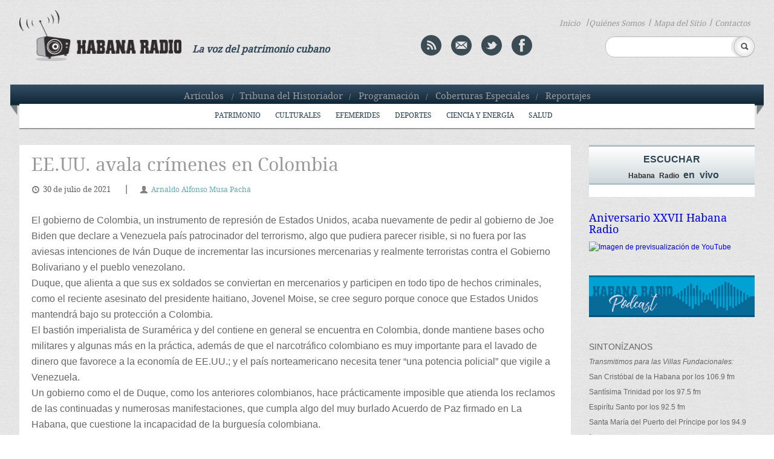

--- FILE ---
content_type: text/html; charset=UTF-8
request_url: http://www.habanaradio.cu/opiniones/ee-uu-avala-crimenes-en-colombia/
body_size: 99999
content:
    <!DOCTYPE html>
<!--[if IE 6]>
<html id="ie6" lang="es-ES">
<![endif]-->
<!--[if IE 7]>
<html id="ie7" lang="es-ES">
<![endif]-->
<!--[if IE 8]>
<html id="ie8" lang="es-ES">
<![endif]-->
<!--[if !(IE 6) | !(IE 7) | !(IE 8)  ]><!-->
<html lang="es-ES">
<!--<![endif]-->
<head>
<meta charset="UTF-8" />
<meta name="viewport" content="width=device-width" />
<title> Emisora Habana Radio &raquo; EE.UU. avala crímenes en Colombia</title>
<!--<link rel="profile" href="http://gmpg.org/xfn/11" />-->
<link rel="stylesheet" type="text/css" media="all" href="http://www.habanaradio.cu/wp-content/themes/HabanaRadio/style.css" />
<link rel="pingback" href="#" />
<link rel="stylesheet" href="http://www.habanaradio.cu/wp-content/themes/HabanaRadio/desplegable.css" type="text/css" media="screen" />
<link rel="stylesheet" type="text/css" href="http://www.habanaradio.cu/wp-content/themes/HabanaRadio/elastislide.css" />
<link type="image/x-icon" href="http://www.habanaradio.cu/wp-content/themes/HabanaRadio/images/HR_favicon.png" rel="Shortcut Icon"/> 
<!--esto es para el toggle-->    
<script type="text/javascript" src="http://www.habanaradio.cu/wp-content/themes/HabanaRadio/js/jquery.1.6.2.min.js"></script> 		
<script type="text/javascript">						
	$(function () {
            $("#book").click (
                    function () {
                        $( '.ribbon_out').slideToggle("fast");
                    }
            );
       });
	   	$(function () {
            $("#book").click (
                    function () {
                        $('#ribbon').slideToggle("fast");
                    }
            );
       });
	   	$(function () {
            $("#book").click (
                    function () {
                        $( '#menu-header-menu3').slideToggle("fast");
                    }
            );
       });
	
</script>

 <!--[if IE]>
      <link rel="stylesheet" href="http://www.habanaradio.cu/wp-content/themes/HabanaRadio/iestyle.css"  type="text/css" /> 
 <![endif]-->

<link rel="stylesheet" href="http://www.habanaradio.cu/wp-content/themes/HabanaRadio/flexslider.css" type="text/css" media="screen" />
<!--[if lt IE 9]>
<script src="http://www.habanaradio.cu/wp-content/themes/HabanaRadio/js/html5.js" type="text/javascript"></script>
<![endif]-->

<script type="text/javascript" src="http://www.habanaradio.cu/wp-content/themes/HabanaRadio/js/jquery-1.10.2.min.js"></script>
<script type="text/javascript" src="http://www.habanaradio.cu/wp-content/themes/HabanaRadio/js/lightbox-2.6.min.js"></script>
<script type="text/javascript" src="//platform-api.sharethis.com/js/sharethis.js#property=5a09db7a50e8bc00116c810b&product=inline-share-buttons"></script>
<link rel="stylesheet" href="http://www.habanaradio.cu/wp-content/themes/HabanaRadio/lightbox.css" type="text/css" />

<link rel="alternate" type="application/rss+xml" title="Emisora Habana Radio &raquo; EE.UU. avala crímenes en Colombia RSS de los comentarios" href="http://www.habanaradio.cu/opiniones/ee-uu-avala-crimenes-en-colombia/feed/" />
		<script type="text/javascript">
			window._wpemojiSettings = {"baseUrl":"https:\/\/s.w.org\/images\/core\/emoji\/72x72\/","ext":".png","source":{"concatemoji":"http:\/\/www.habanaradio.cu\/wp-includes\/js\/wp-emoji-release.min.js?ver=4.4.2"}};
			!function(a,b,c){function d(a){var c,d=b.createElement("canvas"),e=d.getContext&&d.getContext("2d"),f=String.fromCharCode;return e&&e.fillText?(e.textBaseline="top",e.font="600 32px Arial","flag"===a?(e.fillText(f(55356,56806,55356,56826),0,0),d.toDataURL().length>3e3):"diversity"===a?(e.fillText(f(55356,57221),0,0),c=e.getImageData(16,16,1,1).data.toString(),e.fillText(f(55356,57221,55356,57343),0,0),c!==e.getImageData(16,16,1,1).data.toString()):("simple"===a?e.fillText(f(55357,56835),0,0):e.fillText(f(55356,57135),0,0),0!==e.getImageData(16,16,1,1).data[0])):!1}function e(a){var c=b.createElement("script");c.src=a,c.type="text/javascript",b.getElementsByTagName("head")[0].appendChild(c)}var f,g;c.supports={simple:d("simple"),flag:d("flag"),unicode8:d("unicode8"),diversity:d("diversity")},c.DOMReady=!1,c.readyCallback=function(){c.DOMReady=!0},c.supports.simple&&c.supports.flag&&c.supports.unicode8&&c.supports.diversity||(g=function(){c.readyCallback()},b.addEventListener?(b.addEventListener("DOMContentLoaded",g,!1),a.addEventListener("load",g,!1)):(a.attachEvent("onload",g),b.attachEvent("onreadystatechange",function(){"complete"===b.readyState&&c.readyCallback()})),f=c.source||{},f.concatemoji?e(f.concatemoji):f.wpemoji&&f.twemoji&&(e(f.twemoji),e(f.wpemoji)))}(window,document,window._wpemojiSettings);
		</script>
		<style type="text/css">
img.wp-smiley,
img.emoji {
	display: inline !important;
	border: none !important;
	box-shadow: none !important;
	height: 1em !important;
	width: 1em !important;
	margin: 0 .07em !important;
	vertical-align: -0.1em !important;
	background: none !important;
	padding: 0 !important;
}
</style>
<link rel='stylesheet' id='PW_Archives_CSS-css'  href='http://www.habanaradio.cu/wp-content/plugins/pw-archives/pw-archives.css?ver=4.4.2' type='text/css' media='all' />
<link rel='stylesheet' id='wp-pagenavi-css'  href='http://www.habanaradio.cu/wp-content/plugins/wp-pagenavi/pagenavi-css.css?ver=2.70' type='text/css' media='all' />
<script type='text/javascript' src='http://www.habanaradio.cu/wp-includes/js/swfobject.js?ver=2.2-20120417'></script>
<script type='text/javascript' src='http://www.habanaradio.cu/wp-includes/js/jquery/jquery.js?ver=1.11.3'></script>
<script type='text/javascript' src='http://www.habanaradio.cu/wp-includes/js/jquery/jquery-migrate.min.js?ver=1.2.1'></script>
<!--[if lt IE 8]>
<script type='text/javascript' src='http://www.habanaradio.cu/wp-includes/js/json2.min.js?ver=2015-05-03'></script>
<![endif]-->
<link rel='https://api.w.org/' href='http://www.habanaradio.cu/wp-json/' />
<link rel="EditURI" type="application/rsd+xml" title="RSD" href="http://www.habanaradio.cu/xmlrpc.php?rsd" />
<link rel="wlwmanifest" type="application/wlwmanifest+xml" href="http://www.habanaradio.cu/wp-includes/wlwmanifest.xml" /> 
<link rel='prev' title='Ignacio Cervantes en la mirada de José Martí' href='http://www.habanaradio.cu/articulos/ignacio-cervantes-en-la-mirada-de-jose-marti/' />
<link rel='next' title='Imitación a Miami…' href='http://www.habanaradio.cu/opiniones/imitacion-a-miami/' />
<meta name="generator" content="WordPress 4.4.2" />
<link rel="canonical" href="http://www.habanaradio.cu/opiniones/ee-uu-avala-crimenes-en-colombia/" />
<link rel='shortlink' href='http://www.habanaradio.cu/?p=101738' />
<link rel="alternate" type="application/json+oembed" href="http://www.habanaradio.cu/wp-json/oembed/1.0/embed?url=http%3A%2F%2Fwww.habanaradio.cu%2Fopiniones%2Fee-uu-avala-crimenes-en-colombia%2F" />
<link rel="alternate" type="text/xml+oembed" href="http://www.habanaradio.cu/wp-json/oembed/1.0/embed?url=http%3A%2F%2Fwww.habanaradio.cu%2Fopiniones%2Fee-uu-avala-crimenes-en-colombia%2F&#038;format=xml" />
<script charset="utf-8" type="text/javascript" src="http://w.sharethis.com/button/buttons.js"></script><script type="text/javascript">stLight.options({publisher:'wp.87f8bee6-e6ef-4441-a611-514e54233569'});var st_type='wordpress4.4.2';</script><!-- *** WP-Piwik - see http://wordpress.org/extend/plugins/wp-piwik/ ******** -->
<!-- Piwik -->
<script type="text/javascript">
  var _paq = _paq || [];
  _paq.push(['trackPageView']);
  _paq.push(['enableLinkTracking']);
  (function() {
    var u=(("https:" == document.location.protocol) ? "https" : "http") + "://estadistica.ohc.cu//";
    _paq.push(['setTrackerUrl', u+'piwik.php']);
    _paq.push(['setSiteId', 7]);
    var d=document, g=d.createElement('script'), s=d.getElementsByTagName('script')[0]; g.type='text/javascript';
    g.defer=true; g.async=true; g.src=u+'piwik.js'; s.parentNode.insertBefore(g,s);
  })();
</script>
<!-- End Piwik Code -->
<!-- *** /WP-Piwik *********************************************************** -->
<!-- Vipers Video Quicktags v6.3.2 | http://www.viper007bond.com/wordpress-plugins/vipers-video-quicktags/ -->
<style type="text/css">
.vvqbox { display: block; max-width: 100%; visibility: visible !important; margin: 10px auto; } .vvqbox img { max-width: 100%; height: 100%; } .vvqbox object { max-width: 100%; } 
</style>
<script type="text/javascript">
// <![CDATA[
	var vvqflashvars = {};
	var vvqparams = { wmode: "opaque", allowfullscreen: "true", allowscriptaccess: "always" };
	var vvqattributes = {};
	var vvqexpressinstall = "http://www.habanaradio.cu/wp-content/plugins/vipers-video-quicktags/resources/expressinstall.swf";
// ]]>
</script>

</head>
<body class="single single-post postid-101738 single-format-standard">
	<header id="branding" role="banner">			
			<div class="content_header">
			<div class="content_logo">
				<a href="http://www.habanaradio.cu/" class="habanaradio">
					<img src="http://www.habanaradio.cu/wp-content/themes/HabanaRadio/images/logo_HR.png" alt="logo" />
				</a>   
			</div>
			<div class="col4"><p class="voice">La voz del patrimonio cubano</p></div>
			<div class="header_col4">
			<a href="http://www.habanaradio.cu/feed/" title="Syndicate this site using RSS" class="rss">
        <img src="http://www.habanaradio.cu/wp-content/themes/HabanaRadio/images/rss.png" alt="rss" /></a>
			<a href="mailto:sitioweb@habradio.ohc.cu" class="mail"><img src="http://www.habanaradio.cu/wp-content/themes/HabanaRadio/images/mail.png" alt="mail" /></a>
			<a target="_blank" href="http://twitter.com/Habana_Radio" class="twitter"><img src="http://www.habanaradio.cu/wp-content/themes/HabanaRadio/images/twitter.png" alt="twitter" /></a>
			<a target="_blank" href="https://www.facebook.com/pages/Habana-Radio/169858463099902?ref=hl" class="facebook"><img src="http://www.habanaradio.cu/wp-content/themes/HabanaRadio/images/facebook.png" alt="facebook" /></a>        
			</div>
			<nav class="menu_search">						
				<!--<ul>				  	
				  <li><a href="#">Inicio </a><li>/
				  <li><a href="#">Quienes S&oacute;mos </a><li>/
				  <li><a href="#">Mapa del Sitio </a><li>/
				  <li><a href="#">Contactos</a><li>
				</ul>-->
        <ul id="menu-header-menu3">
<li><a href="http://www.habanaradio.cu/">Inicio</a></li>
<li>/</li><li><a href="http://www.habanaradio.cu/quienes-somos/">Quiénes Somos</a></li><li>/</li>
<li><a href="http://www.habanaradio.cu/mapa-del-sitio/">Mapa del Sitio</a></li><li>/</li>
<li><a href="http://www.habanaradio.cu/contactos/">Contactos</a></li>
</ul>
			</nav>
		<div class="search_header">	<form action="/" method="get" id="searchform" >
			<fieldset>
						<input type="text" name="s" id="search" value="" />
				<input type="image" id="submit1" alt="buscar" src="http://www.habanaradio.cu/wp-content/themes/HabanaRadio/images/search.png" />
			</fieldset>
        </form>
</div>
		<div class="toggly"><a href="#" id="book"><img src="http://www.habanaradio.cu/wp-content/themes/HabanaRadio/images/toogle.png" alt="toggle"/></a></div>				
			</div>
		</header>					
			<div id="ribbon">
				<img src="http://www.habanaradio.cu/wp-content/themes/HabanaRadio/images/ribbon1305.png" alt="ribbon">
				<nav class="menu_ribbon">
				<ul id="menu-header-menu1">
<li><a href="http://www.habanaradio.cu/seccion/">Artículos</a></li>
<li>/</li><li><a href="http://www.habanaradio.cu/category/tribuna-del-historiador/">Tribuna del Historiador</a></li><li>/</li>
<li><a href="http://www.habanaradio.cu/category/programacion/">Programación</a></li><li>/</li>
<li><a href="http://www.habanaradio.cu/category/coberturas-especiales/">Coberturas Especiales</a></li><li>/</li>
<li><a href="http://www.habanaradio.cu/category/reportajes/">Reportajes</a></li>
</ul>
				</nav>         
			</div>

			
			<div class="ribbon_out">			 
				<nav>
          <ul id="menu-header-menu2" class="nav"><li id="menu-item-28" class="menu-item menu-item-type-taxonomy menu-item-object-category menu-item-28"><a href="http://www.habanaradio.cu/category/patrimonio/">Patrimonio</a></li>
<li id="menu-item-29" class="menu-item menu-item-type-taxonomy menu-item-object-category menu-item-29"><a href="http://www.habanaradio.cu/category/culturales/">Culturales</a></li>
<li id="menu-item-30" class="menu-item menu-item-type-taxonomy menu-item-object-category menu-item-has-children menu-item-30"><a href="http://www.habanaradio.cu/category/efemerides/">Efemérides</a>
<ul class="sub-menu">
	<li id="menu-item-991" class="menu-item menu-item-type-taxonomy menu-item-object-category menu-item-991"><a href="http://www.habanaradio.cu/category/efemerides/efemerides-historia/">Historia</a></li>
	<li id="menu-item-992" class="menu-item menu-item-type-taxonomy menu-item-object-category menu-item-992"><a href="http://www.habanaradio.cu/category/efemerides/efemerides-literatura/">Literatura</a></li>
	<li id="menu-item-993" class="menu-item menu-item-type-taxonomy menu-item-object-category menu-item-993"><a href="http://www.habanaradio.cu/category/efemerides/efemerides-musica/">Música</a></li>
</ul>
</li>
<li id="menu-item-31" class="menu-item menu-item-type-taxonomy menu-item-object-category menu-item-31"><a href="http://www.habanaradio.cu/category/deportes/">Deportes</a></li>
<li id="menu-item-32" class="menu-item menu-item-type-taxonomy menu-item-object-category menu-item-32"><a href="http://www.habanaradio.cu/category/ciencia-y-energia/">Ciencia y energía</a></li>
<li id="menu-item-33" class="menu-item menu-item-type-taxonomy menu-item-object-category menu-item-33"><a href="http://www.habanaradio.cu/category/salud/">Salud</a></li>
</ul>				</nav>	
			</div>
			 
<div id="page" class="hfeed">
	<div id="main">
		<div id="primary">
			<!--<div id="content" role="main">-->
			<div class="single_content">
				<div class="single_post">	
                    <h1>EE.UU. avala crímenes en Colombia</h1>
          
          <p class="fecht"><span class="icon-time "></span>30 de julio de 2021</p>

                               |<p class="author"><span class="icon-user"></span><a href="http://www.habanaradio.cu/tags_autor/arnaldo-alfonso-musa-pacha/" rel="tag">Arnaldo Alfonso Musa Pachá</a></p>
                    
          
          <p><div class="sharethis-inline-share-buttons" style="margin-top: 20px;margin-bottom: 20px;"></div></p>
			
          <p>&nbsp;</p>
<p>El gobierno de Colombia, un instrumento de represión de Estados Unidos, acaba nuevamente de pedir al gobierno de Joe Biden que declare a Venezuela país patrocinador del terrorismo, algo que pudiera parecer risible, si no fuera por las aviesas intenciones de Iván Duque de incrementar las incursiones mercenarias y realmente terroristas contra el Gobierno Bolivariano y el pueblo venezolano.</p>
<p>Duque, que alienta a que sus ex soldados se conviertan en mercenarios y participen en todo tipo de hechos criminales, como el reciente asesinato del presidente haitiano, Jovenel Moise, se cree seguro porque conoce que Estados Unidos mantendrá bajo su protección a Colombia.</p>
<p>El bastión imperialista de Suramérica y del contiene en general se encuentra en Colombia, donde mantiene bases ocho militares y algunas más en la práctica, además de que el narcotráfico colombiano es muy importante para el lavado de dinero que favorece a la economía de EE.UU.; y el país norteamericano necesita tener “una potencia policial” que vigile a Venezuela.</p>
<p>Un gobierno como el de Duque, como los anteriores colombianos, hace prácticamente imposible que atienda los reclamos de las continuadas y numerosas manifestaciones, que cumpla algo del muy burlado Acuerdo de Paz firmado en La Habana, que cuestione la incapacidad de la burguesía colombiana.</p>
<p>Así, el politólogo Iñaki Gil de San Vicente destaca que “la actual Colombia sanguinaria es imprescindible para EE.UU. e Israel y, en el plano económico, el caos es imprescindible para el narco capitalismo”.</p>
<p>A su vez, el analista Juan Alberto Sánchez Marín subraya que el gobierno de Colombia apoya los actos criminales a nivel nacional e internacional de Estados Unidos, por lo cual el mandatario Joe Biden lo considera un firme aliado.</p>
<p>“No debe ser que un gobierno de un país apoye […] actos criminales internacionales […] Colombia se encuentra bajo un gobierno cada vez más absoluto de un sistema de carácter criminal”, reiteró.</p>
<p>&nbsp;</p>
<p><strong>NADA NUEVO</strong></p>
<p>No es nada nuevo decir que el mandatario sigue la política de su mentor ideológico, el ex presidente Álvaro Uribe.</p>
<p>Colombia siempre ha sido escenario de conflictos y represiones, sobresaliendo la campaña de violencia contra una organización política de izquierda en los años 80, en la que fueron asesinados más de 5 000 de sus integrantes.</p>
<p>Uribe, con el Plan Colombia, insertado con la ayuda de EE.UU. y sus ocho bases militares, implementó una represión contra campesinos, que mató a centenares de ellos, culpándoles de guerrilleros, una mentira, que se vio después con los falsos positivos.</p>
<p>También, tras el proceso de paz del 2016 en adelante, se han asesinado a unos 1 500 activistas y cerca de 500 ex guerrilleros que habían depuesto las armas, al incorporarse al proceso institucional.</p>
<p>De igual manera, Duque ha reforzado sus vínculos tanto con Estados Unidos como con Israel, mientras la comunidad internacional –muy parecido al caso palestino- está dejando solo al pueblo colombiano.</p>
<p>Desde el 28 de abril, Colombia es escenario de multitudinarias protestas, convocadas por diversas organizaciones sociales y políticas, en contra del proyecto de reforma tributaria del Gobierno y una serie de denuncias, como el asesinato de líderes sociales y las desapariciones en masa.</p>
<p>A su vez, Duque, al mismo tiempo que retiró momentáneamente tales reformas, sacó a los militares y tanques a las calles de las principales ciudades para reprimir las marchas populares.</p>
<p>Y al igual que ha pasado con la represión sionista al pueblo palestino, el gobierno de Joe Biden apoyó las medidas de Duque,</p>
<p>De acuerdo con la agencia <em>EFE</em>, la portavoz adjunta del Departamento de Estado norteamericano, Jalina Porter, expresó durante una rueda de prensa telefónica que “en todos los países del mundo los ciudadanos tienen el derecho a protestar de manera pacífica”, sin embargo, pronunció su desacuerdo con el “vandalismo”.</p>
<p>En esta línea, Washington mostró una “profunda tristeza” por los fallecidos en medio de las masivas protestas contra las políticas de Duque que llevaron a un paro nacional en la nación neogranadina.</p>
<p>En tanto que el presidente del Comité de Asuntos Exteriores de la Cámara de Representantes, el demócrata Gregory Meeks, llamó a Duque “a rebajar la violencia y dejar claro que el uso excesivo de la fuerza es inexcusable”.</p>
<p>Algo débil en un quehacer de la política norteamericana de seguir avalando los crímenes del actual gobierno colombiano.</p>
				</div><!--single_post-->
        
        			        
                  <p class="tall_box">Comentarios</p>
          <div class="single_comment">
          
<!-- You can start editing here. -->
<div class="formulario">
  <form id="commentform" method="post" action="http://www.habanaradio.cu/wp-comments-post.php">
  <p>
  <input id="author" type="text" tabindex="3" size="50" value="" placeholder="Nombre y apellidos" name="author"  >
  </p>
  <br>
  <p>
  <input id="email" type="text" tabindex="3" size="50" value="" placeholder="Correo Electr&oacute;nico" name="email" >
  </p>
  <br>
  <p>
  <textarea id="comment" tabindex="4" rows="6" cols="10" name="comment"></textarea>
  </p>
  <p>
  <input id="submit" type="submit" name="submit" value="Enviar >>" >
  <!--
  <input id="comment_post_ID" type="hidden" value="137" name="comment_post_ID">
  <input id="comment_parent" type="hidden" value="0" name="comment_parent">
  -->
  <input type='hidden' name='comment_post_ID' value='101738' id='comment_post_ID' />
<input type='hidden' name='comment_parent' id='comment_parent' value='0' />
  </p>
  <p style="display: none;"><input type="hidden" id="akismet_comment_nonce" name="akismet_comment_nonce" value="7546754c54" /></p><script type='text/javascript' src='http://www.habanaradio.cu/wp-content/plugins/akismet/_inc/form.js?ver=3.0.0'></script>
<p style="display: none;"><input type="hidden" id="ak_js" name="ak_js" value="163"/></p>  </form>
</div>



           
          </div>
                
        
        <!--
				<p class="tall_box">Entradas Relacionadas</p>
								<div class="page_post">
					<div class="medium1">
					<img src="/images/ATT00011..jpg" class="medium1" />
					</div>
					<h3><a href="#">These two blocks of text will float </a></h3>
					<p class="fecht"><span class="icon-time "></span>12 de febrero de 2012</p>					
					<p class="author"><span class="icon-user"></span> <a href="#">Joni M</a></p>					
					<p class="tags"><span class="icon-tags "></span><a href="#">blocks</a>, <a href="#">float</a></p>
					<p class="summary">
					These two blocks of text will float side by side with some empty columns on the sides on large screens. On medium-sized screens the empty columns will disappear, and on small screens the blocks will be stacked vertically.
					</p>
					<a href="#" class="read">Continuar Leyendo >></a>			
				</div>
				-->
			</div><!--single_content-->

			

			<!--</div>--><!-- #content -->
		
    
		<div id="secondary" class="widget-area" role="complementary">			
      <aside id="archives" class="widget">
        <div class="box-listen">
          <a href="http://media.ohc.cu/habanaradio" target="_blank" class="listen_link">
            <div class="gradient">
              <p class="blue tall">Escuchar</p>
              <p><span class="droid">Habana Radio</span> <span class="blue">en vivo</span></p>
            </div>
          </a>
          
					<div class="gradient-text">
					<p id="result_title" class="black"></p>
					<p id="result_time" class="time"></p> 	
          </div>
          
        </div>
      </aside>


				        
                    
               <h4><a href="http://www.habanaradio.cu/culturales/saltar-navegacion-buscar-crear-imagen-del-avatar-aniversario-xxvii-habana-radio/">Aniversario XXVII Habana Radio</a></h4>
                              
               <span class="vvqbox vvqyoutube" style="width:100%px;height:178pxpx;"><span id="vvq-130087-youtube-1"><a href="http://www.youtube.com/watch?v=X4MmJuFtaRQ"><img src="http://img.youtube.com/vi/X4MmJuFtaRQ/0.jpg" alt="Imagen de previsualización de YouTube" /></a></span></span>                <!--
                <span class="vvqbox vvqyoutube" style="width:100%;height:178px;"><object style="visibility: visible;" id="vvq-29530-youtube-1" data="http://www.youtube.com/v/iq_V4Il1Esk&amp;amp;rel=0&amp;amp;fs=1&amp;amp;showsearch=0&amp;amp;showinfo=0" type="application/x-shockwave-flash" height="178" width="100%"><param value="opaque" name="wmode"><param value="true" name="allowfullscreen"><param value="always" name="allowscriptaccess"></object></span>
                -->
              
         
        <!-- 
				<a href="">
					<img src="/images/tribuna.png" alt="tribuna">
				</a> 
         -->

        <a href="http://www.habanaradio.cu/category/podcasts/">
          <img src="http://www.habanaradio.cu/wp-content/themes/HabanaRadio/images/banner-podcast.jpg" alt="HabanaRadio Podcast"/>
        </a>

        <aside id="text-2" class="widget widget_text"><div class="tune_name"><p class="tall_box">Sintonízanos</p>			<div class="textwidget"><p class="transmit">Transmitimos para las Villas Fundacionales:</p>
<p>San Crist&oacute;bal de la Habana por los 106.9 fm </p>
<p>Sant&iacute;sima Trinidad por los 97.5 fm</p>
<p>Espir&iacute;tu Santo por los 92.5 fm</p>
<p>Santa Mar&iacute;a del Puerto del Pr&iacute;ncipe por los 94.9 fm</p>
<p>Asunci&oacute;n de Baracoa por los 92.3 fm</p>
<script type="text/javascript">
	swfobject.embedSWF("http://www.youtube.com/v/X4MmJuFtaRQ&amp;rel=0&amp;fs=1&amp;showsearch=0&amp;showinfo=0", "vvq-130087-youtube-1", "100%", "178px", "10", vvqexpressinstall, vvqflashvars, vvqparams, vvqattributes);
</script>
</div>
		</div></aside>        
        
				<aside  class="widget">
				<div class="category_name"><p class="tall_box">Categor&iacute;as</p>
				<a id="xCodigoPrograma01" onclick="MostrarOcultar('CodigoPrograma01');" href="#_self">
					<span  class="icon-plus-sign showr"></span>
				</a>
				</div>
				<!--<span id="showr" class="icon-plus-sign" style="display:none"></span>
				<span id="hidr" class="icon-minus-sign" ></span>-->
				<div class="category" id="CodigoPrograma01" style="display: none;"> 
				  <ul class="categories">
					  	<li class="cat-item cat-item-7"><a href="http://www.habanaradio.cu/category/articulos/" >Artículos</a>
</li>
	<li class="cat-item cat-item-9"><a href="http://www.habanaradio.cu/category/programacion/" >Programación</a>
</li>
	<li class="cat-item cat-item-10"><a href="http://www.habanaradio.cu/category/coberturas-especiales/" >Coberturas Especiales</a>
<ul class='children'>
	<li class="cat-item cat-item-138"><a href="http://www.habanaradio.cu/category/coberturas-especiales/xxii-feria-del-libro-cuba-2013/" >XXII Feria del Libro Cuba 2013</a>
</li>
	<li class="cat-item cat-item-1979"><a href="http://www.habanaradio.cu/category/coberturas-especiales/hasta-siempre-comandante/" title="“Fidel es un hombre de la cultura, un pensador; un hombre que se prepara, que estudia, que nunca cree suficiente el conocimiento adquirido (...) Fidel es, ante todo, un revolucionario&quot;">#HastasiempreComandante</a>
</li>
	<li class="cat-item cat-item-204"><a href="http://www.habanaradio.cu/category/coberturas-especiales/18-festival-internacional-de-danza-en-paisajes-urbanos-habana-vieja-ciudad-en-movimiento/" title="Habana Vieja Ciudad en Movimiento, es un Festival que surgió en 1996 –organizado por la Compañía Danza Teatro Retazos, la Oficina del Historiador de la Ciudad de La Habana y apoyado por el Consejo Nacional de Artes Escénicas– y lleva el arte a los espacios públicos para, de esta forma, acercarlo más al público y enriquecerlo.">18. Festival Internacional de Danza en Paisajes Urbanos: Habana Vieja Ciudad en Movimiento</a>
</li>
	<li class="cat-item cat-item-755"><a href="http://www.habanaradio.cu/category/coberturas-especiales/19-festival-internacional-de-danza-en-paisajes-urbanos-habana-vieja-ciudad-en-movimiento/" title="Llegó el mes de las flores y también el 19. Festival Internacional de Danza en Paisajes Urbanos, una cita que se consolida y cada año sorprende con nuevas propuestas, que sigue siendo única en el panorama danzario de la Isla e, incluso, es tomada como referente en otras latitudes. Desde las diferentes provincias del territorio nacional y de distantes naciones como Austria, España, Francia, Italia, Noruega, Rusia y Suiza arriban participantes con el anhelo de vivir las emociones de una ciudad legendaria y descubrir conexiones poéticas mediante el lenguaje corporal. Mientras, provenientes de Canadá, Estados Unidos, México, Costa Rica, Colombia, Venezuela, Ecuador, Chile, Brasil y Argentina aterrizan otros artistas, ansiosos por mostrar desde la danza un gran lienzo del continente americano.">19. Festival Internacional de Danza en Paisajes Urbanos: Habana Vieja Ciudad en Movimiento</a>
</li>
	<li class="cat-item cat-item-2673"><a href="http://www.habanaradio.cu/category/coberturas-especiales/21-niversario-de-habana-radio/" title="Habana Radio es un proyecto integral que conforma la restauración como obra social.">21 Aniversario de Habana Radio</a>
</li>
	<li class="cat-item cat-item-2829"><a href="http://www.habanaradio.cu/category/coberturas-especiales/22-aniversario-de-habana-radio/" title="“Cuando se trata de una emisora abierta como la nuestra, tenemos que poseer la certeza de que cada palabra y pronunciamiento tenga y reúna la calidad en todos los aspectos, la calidad ética, lingüística, la calidad del mensaje virtuoso, que una emisora de radio en Cuba, en La Habana, y particularmente en la Oficina del Historiador, debe transmitir”.">22 Aniversario de Habana Radio</a>
</li>
	<li class="cat-item cat-item-632"><a href="http://www.habanaradio.cu/category/coberturas-especiales/23-feria-internacional-del-libro-cuba-2014/" title="La XXIII Feria Internacional del Libro, dedicada esta vez a los escritores Nersys Felipe y Rolando Rodríguez y como país invitado de honor a Ecuador, quedará abierta al público a partir del próximo viernes 14 de febrero en las distintas sedes del evento a las cuales este año se suman  la Universidad de La Habana y la Casa Oswaldo Guayasamín del Centro Histórico de La Habana.">23. Feria Internacional del Libro Cuba 2014</a>
</li>
	<li class="cat-item cat-item-1327"><a href="http://www.habanaradio.cu/category/coberturas-especiales/24-feria-internacional-del-libro-de-la-habana/" title="La antigua villa de San Cristóbal de La Habana volverá a ser el escenario de la 24ª Feria Internacional del Libro de La Habana (FILH) 2015 que, entre el 12 y el 22 de febrero, en el Parque Morro-Cabaña y en otros espacios de la capital, pondrá a disposición de los lectores 854 nuevos títulos, con más de tres millones de ejemplares, publicados tanto por editoriales nacionales como territoriales.
En esta nueva edición de la fiesta del libro y la lectura, la República de la India es la invitada de honor.">24 Feria Internacional del Libro de La Habana</a>
</li>
	<li class="cat-item cat-item-1668"><a href="http://www.habanaradio.cu/category/coberturas-especiales/25-feria-internacional-del-libro/" title="Más de 900 novedades editoriales verán la luz en la 25 Feria Internacional del Libro Cuba 2016 —dedicada a los escritores Lina de Feria y Rogelio Martínez Furé, y a la República Oriental del Uruguay, como País Invitado de Honor— que se celebrará en La Habana desde el 11 hasta el 21 de febrero">25 Feria Internacional del Libro</a>
</li>
	<li class="cat-item cat-item-2231"><a href="http://www.habanaradio.cu/category/coberturas-especiales/27-feria-internacional-del-libro-2018/" >27 Feria Internacional del Libro 2018</a>
</li>
	<li class="cat-item cat-item-2451"><a href="http://www.habanaradio.cu/category/coberturas-especiales/28-feria-internacional-del-libro/" title="28 Feria Internacional del Libro">28 Feria Internacional del Libro</a>
</li>
	<li class="cat-item cat-item-3093"><a href="http://www.habanaradio.cu/category/coberturas-especiales/30-feria-internacional-del-libro-de-la-habana-2022/" >30 Feria Internacional del Libro de la Habana 2022</a>
</li>
	<li class="cat-item cat-item-3281"><a href="http://www.habanaradio.cu/category/coberturas-especiales/31-feria-internacional-del-libro-de-la-habana-2023/" title="País invitado de honor: Colombia. Del 9 al 19 de febrero en la Fortaleza San Carlos de La Cabaña y el Centro Histórico de La Habana. Dedicada a los escritores Araceli García Carranza y Julio Travieso Serrano">31. Feria Internacional del Libro de La Habana 2023</a>
</li>
	<li class="cat-item cat-item-1624"><a href="http://www.habanaradio.cu/category/coberturas-especiales/37-festival-del-nuevo-cine-latinoamericano/" title="A propósito del 37 Festival Internacional del Nuevo Cine Latinoamericano, Habana Radio ofrece una cobertura especial del evento">37. Festival del Nuevo Cine Latinoamericano</a>
</li>
	<li class="cat-item cat-item-2988"><a href="http://www.habanaradio.cu/category/coberturas-especiales/502-aniversario-de-la-habana/" title="Leales A La habana">502 Aniversario de La Habana</a>
</li>
	<li class="cat-item cat-item-3483"><a href="http://www.habanaradio.cu/category/coberturas-especiales/506-aniversario-de-la-habana/" >506 Aniversario de La Habana</a>
</li>
	<li class="cat-item cat-item-3187"><a href="http://www.habanaradio.cu/category/coberturas-especiales/80-aniversario-de-leal/" >80 Aniversario de Leal</a>
</li>
	<li class="cat-item cat-item-908"><a href="http://www.habanaradio.cu/category/coberturas-especiales/amistad-cuba-japon-400-anos/" title="Como hace 400 años atrás, cuando el samurái Hasekura Tsunenaga desembarcaba de la nave San Juan Bautista, tras atracar en el Puerto de Carenas de la otrora Villa de San Cristóbal de La Habana,  llegan hoy, para celebrar cuatro siglos de amistad entre Cuba y Japón, la Flota de entrenamiento de las Fuerzas de Autodefensa Nipona.">Amistad Cuba-Japón 400 años</a>
</li>
	<li class="cat-item cat-item-1180"><a href="http://www.habanaradio.cu/category/coberturas-especiales/aniversario-495-de-la-habana/" title="La Habana se acerca a su 495 aniversario">Aniversario 495 de La Habana</a>
</li>
	<li class="cat-item cat-item-1957"><a href="http://www.habanaradio.cu/category/coberturas-especiales/aniversario-497-de-la-habana/" title="&quot;Cuidemos entre todos a La Habana, capital de esta nación, que llama la atención del mundo por su belleza, por su misterio, por su encanto y, sobre todo, por su gente&quot;. Eusebio Leal Spengler">Aniversario 497 de La Habana</a>
</li>
	<li class="cat-item cat-item-3371"><a href="http://www.habanaradio.cu/category/coberturas-especiales/aniversario-504-de-la-habana/" title="La Habana llega a su aniversario 504 este 16 de noviembre; una urbe que respira a la sombra de una ceiba venerada por los cubanos como símbolo de fe y esperanza.">Aniversario 504 de La Habana</a>
</li>
	<li class="cat-item cat-item-308"><a href="http://www.habanaradio.cu/category/coberturas-especiales/aniversario-60-del-asalto-a-los-cuarteles-moncada-y-carlos-m-de-cespedes/" title="El 26 de julio de 1953 los cubanos demostramos que somos capaces de conducir las riendas de nuestros propios destinos. Con los asaltos a los Cuarteles Moncada y Carlos Manuel de Céspedes se reinició nuestra lucha histórica por conseguir la definitiva independencia y una patria “con todos y para el bien de todos”. Muchos fueron los valiosos jóvenes que ofrecieron sus vidas aquel día y que fueron masacrados en aquel verano de 1953. Jóvenes que convocados por el ideario martiano: “la patria tiene hoy una gran necesidad y es desertor el que no acuda hoy mismo a ella”, lavaron con sangre la deshonra en que vivía la Nación después del Golpe de Estado perpetrado por el dictador Fulgencio Batista. ">Aniversario 60 del asalto a los cuarteles Moncada y Carlos M. de Céspedes</a>
</li>
	<li class="cat-item cat-item-2882"><a href="http://www.habanaradio.cu/category/coberturas-especiales/archivo-del-tiempo/" >Archivo del Tiempo</a>
</li>
	<li class="cat-item cat-item-412"><a href="http://www.habanaradio.cu/category/coberturas-especiales/bayamo-mas-de-500-anos-de-historia/" title="

Acercamientos al pasado, presente y futuro de la segunda villa fundada en nuestra isla, San Salvador de Bayamo. Con esta serie de trabajos realizados durante una visita de un equipo de trabajo de Habana Radio, nos aproximamos a lugares emblemáticos de esta urbe, así como a su desarrollo socioeconómico. 
">Bayamo: Más de 500 años de historia</a>
</li>
	<li class="cat-item cat-item-2715"><a href="http://www.habanaradio.cu/category/coberturas-especiales/covid-19/" title="
COVID-19
COVID-19​ (del acrónimo inglés Coronavirus disease 2019), también conocida como neumonía por coronavirus​ o, simplemente, enfermedad del coronavirus,​ es una enfermedad infecciosa causada por el virus SARS-CoV-2. Se detectó por primera vez durante la epidemia de 2019-2020. Produce síntomas similares a los de la gripe,​ entre los que se incluyen fiebre, tos, disnea, mialgia y astenia. Puede producir neumonía, síndrome de dificultad respiratoria aguda, sepsis y shock séptico que puede conducir a la muerte. No existe tratamiento específico; las medidas terapéuticas principales consisten en aliviar los síntomas y mantener las funciones vitales.​ ">COVID-19</a>
</li>
	<li class="cat-item cat-item-572"><a href="http://www.habanaradio.cu/category/coberturas-especiales/cobertura-especial-de-habana-radio-para-la-celac-2014/" title="II Cumbre de la Comunidad de Estados Latinoamericanos y Caribeños (CELAC) en Cuba por la unidad dentro de la diversidad. El 28 y 29 de enero próximos se reunirán los Jefes de Estado y de Gobierno de los 33 países de la región.
">Cobertura Especial de Habana Radio para la CELAC 2014</a>
</li>
	<li class="cat-item cat-item-254"><a href="http://www.habanaradio.cu/category/coberturas-especiales/diplomado-internacional-medios-para-comunicar-el-patrimonio/" title="Este Diplomado se convoca anualmente por el Instituto Internacional de Periodismo José Martí de la Unión de Periodistas de Cuba, la Oficina del Historiador de la Ciudad de La Habana y la Oficina Regional de Cultura para América Latina y El Caribe de la UNESCO">Diplomado Internacional “Medios para comunicar el patrimonio”</a>
</li>
	<li class="cat-item cat-item-2774"><a href="http://www.habanaradio.cu/category/coberturas-especiales/eusebio-leal-spengler/" >Eusebio Leal Spengler</a>
</li>
	<li class="cat-item cat-item-2684"><a href="http://www.habanaradio.cu/category/coberturas-especiales/feria-internacional-del-libro-2020/" title="Dedicada a la doctora Ana Cairo Ballester y al dramaturgo Eugenio Hernández Espinosa, la FIL tiene previsto la venta de más de 4 000 libros">Feria Internacional del Libro 2020</a>
</li>
	<li class="cat-item cat-item-554"><a href="http://www.habanaradio.cu/category/coberturas-especiales/habana-radio-15-aniversario/" title="El 28 de enero de 1999 por los 106.9 de la FM, la salida de la zarzuela de Cecilia Valdés indicaba el surgimiento de una nueva emisora: Habana Radio, La voz cercana de una añeja ciudad. Su máximo promotor, el Dr. Eusebio Leal Spengler – Historiador de la Ciudad de La Habana– ha expresado que se escogió esta fecha para su inauguración, “porque José Martí, nuestro Apóstol, uno de los padres fundadores de la identidad americana, creyó en la importancia de la cultura y el conocimiento”. ">Habana Radio 15 aniversario</a>
</li>
	<li class="cat-item cat-item-298"><a href="http://www.habanaradio.cu/category/coberturas-especiales/ix-congreso-de-la-union-de-periodistas-de-cuba/" title="El nacimiento de la organización que agrupa a los profesionales de la prensa en Cuba marcó una transformación medular en el periodismo cubano.
En 1963 estaban aún muy frescas las confrontaciones que tanto en las redacciones de la prensa escrita como de los noticieros de radio y televisión, se dieron en los años inmediatos al triunfo revolucionario entre periodistas y dueños, o entre periodistas revolucionarios y aquellos otros que no lograron rebasar las fronteras ideológicas del sistema que desaparecía y, con él, de lo peor del viejo periodismo cubano.
Una buena parte de los dueños de periódicos y emisoras de radio y televisión se alinearon desde los primeros momentos junto a la clase que se batía en retirada. Los periodistas revolucionarios – los más, por cierto – se enfrentaron a ellos en el manejo cotidiano de la noticia, respaldando a la Revolución y criticando los artículos que la denostaban, ocupando cargos de dirección en la misma medida en que los propietarios los abandonaron, paulatina, pero masivamente.
De manera natural, nació la organización de los periodistas cubanos, que no era una simple sucesora de agrupaciones previas – el Colegio Nacional de Periodistas, la Asociación de Reporteros de La Habana, la Asociación de la Prensa de Cuba, entre otras –, del mismo modo que los periodistas cubanos ya no fueron los mismos.">IX Congreso de la Unión de Periodistas de Cuba</a>
</li>
	<li class="cat-item cat-item-2573"><a href="http://www.habanaradio.cu/category/coberturas-especiales/ix-diplomado-medios-para-comunicar-el-patrimonio/" title="En el año que La Habana celebra su cumpleaños 500, la cultura y comunicación se unen en el IX Diplomado Medios para Comunicar el Patrimonio, que se desarrollará del 3 al 21 de junio en el Centro Histórico de la capital.">IX Diplomado “Medios para Comunicar el Patrimonio”</a>
</li>
	<li class="cat-item cat-item-1588"><a href="http://www.habanaradio.cu/category/coberturas-especiales/la-habana-aniversario-496/" title="La Habana es símbolo de prevalencia, de resistencia y símbolo histórico de una nación">La Habana &#8211; Aniversario 496</a>
</li>
	<li class="cat-item cat-item-2365"><a href="http://www.habanaradio.cu/category/coberturas-especiales/memoria-del-mundo/" title="En 1992 la UNESCO creó el Programa Memoria del Mundo con el objetivo de contribuir a la protección y acceso al patrimonio documental de los pueblos. El programa que promueve el reconocimiento de documentos o conjuntos documentales de gran valor para la identidad y la cultura de grupos humanos como parte de su memoria. El Comité Nacional del Programa Memoria del Mundo de Cuba  fue creado en el año 2002. ">Memoria del Mundo</a>
</li>
	<li class="cat-item cat-item-245"><a href="http://www.habanaradio.cu/category/coberturas-especiales/primero-de-mayo-2013-unidos-por-un-socialismo-prospero-y-sostenible/" title="El Día Internacional de los Trabajadores o Primero de Mayo, es la fiesta por antonomasia del movimiento obrero mundial. Es una jornada que se ha utilizado habitualmente para realizar diferentes reivindicaciones sociales y laborales.">Primero de mayo 2013 “Unidos por un socialismo próspero y sostenible”</a>
</li>
	<li class="cat-item cat-item-262"><a href="http://www.habanaradio.cu/category/coberturas-especiales/red-de-comunicadores-del-patrimonio-coberturas-especiales/" >Red de comunicadores del patrimonio</a>
</li>
	<li class="cat-item cat-item-2089"><a href="http://www.habanaradio.cu/category/coberturas-especiales/restauracion-de-la-habana/" title="La restauración, un interés creciente que para cubanos y para personas de todas partes del mundo tiene el Centro Histórico.">Restauración de La Habana</a>
</li>
	<li class="cat-item cat-item-244"><a href="http://www.habanaradio.cu/category/coberturas-especiales/romerias-de-mayo-2013/" title="Las Romerías de Mayo se han convertido en un festival de jóvenes artistas e intelectuales, que por sus características especificas reúne en Holguín, al norte del oriente cubano, a miles de participantes de diferentes países, convirtiendo a la Ciudad de los Parques en un gran escenario donde artes plásticas, música, baile y actuación convergen en un mismo punto para darle cada año, pinceladas de colores a las primeras semanas de Mayo. ">Romerías de Mayo 2013</a>
</li>
	<li class="cat-item cat-item-1703"><a href="http://www.habanaradio.cu/category/coberturas-especiales/la-ceiba-del-templete/" title="Venerada por los habaneros y visitada por los que llegan a la Plaza de Armas, la Ceiba del Templete figura entre los símbolos más significativos de la ciudad. A la evolución histórica de este elemento identitario, su importancia en el imaginario popular y a las causas que han llevado a su sustitución dedicamos estos trabajos.">Símbolo de la ciudad, La Ceiba</a>
</li>
	<li class="cat-item cat-item-354"><a href="http://www.habanaradio.cu/category/coberturas-especiales/terremoto-de-amor-cobertura-especial-de-habana-radio/" title="La iniciativa  de llenar el país de cintas amarillas cuando se cumplen 15 años de haber sido encarcelados Ramón Labañino, Antonio Guerrero, Fernando González y Gerardo Hernández,  partió de René, único de los Cinco que salió de prisión, y quien busca movilizar a la opinión pública de Estados Unidos para que sus compañeros sean liberados, usando el color  amarillo.">Terremoto de amor / Cobertura especial de Habana Radio</a>
</li>
	<li class="cat-item cat-item-3220"><a href="http://www.habanaradio.cu/category/coberturas-especiales/v-coloquio-presencias-europeas-en-cuba/" title="En esta ocasión, la cita académica permitirá visibilizar y concientizar sobre &quot;Las mujeres en la historia compartida entre Cuba y Europa&quot;">V Coloquio “Presencias Europeas en Cuba”</a>
</li>
	<li class="cat-item cat-item-1500"><a href="http://www.habanaradio.cu/category/coberturas-especiales/v-diplomado-internacional-medios-para-comunicar-el-patrimonio/" title="Posicionar los temas patrimoniales de manera sistemática y atractiva en las agendas de los medios de comunicación, con el fin de dar a conocer los valores materiales e inmateriales de la Humanidad, constituye hoy día uno de los principales retos para la preservación de nuestra identidad.">V Diplomado Internacional “Medios para comunicar el patrimonio”</a>
</li>
	<li class="cat-item cat-item-1662"><a href="http://www.habanaradio.cu/category/coberturas-especiales/vi-diplomado-internacional-medios-para-comunicar-el-patrimonio/" title="La importancia de la comunicacion en el camino de sensibilizar a los publicos a favor de la preservacion de patrimonio en- sus multiples expresiones sera el centro del diplomado">VI Diplomado internacional “Medios para comunicar el patrimonio</a>
</li>
	<li class="cat-item cat-item-2107"><a href="http://www.habanaradio.cu/category/coberturas-especiales/diplomado-medios-para-comunicar-el-patrimonio/" title="Sensibilizar, educar, informar, intercambiar experiencias y prácticas son, entre tantos otros que pueden citarse, los objetivos perseguidos por un evento que, desde su propia fundación, ha captado la atención de especialistas, estudiosos y profesionales de los medios de comunicación en general">VII Diplomado “Medios para Comunicar el Patrimonio”</a>
</li>
	<li class="cat-item cat-item-768"><a href="http://www.habanaradio.cu/category/coberturas-especiales/viii-congreso-de-la-uneac-cobertura-especial-de-habana-radio/" title="El VIII Congreso de la UNEAC fue convocado desde julio de 2013 en el Mausoleo del  Segundo Frente Oriental Frank País en la provincia de Santiago de Cuba, un sitio de marcados valores en la historia patria.">VIII Congreso de la UNEAC. Cobertura especial de Habana Radio</a>
</li>
	<li class="cat-item cat-item-1534"><a href="http://www.habanaradio.cu/category/coberturas-especiales/visita-del-papa-francisco-a-cuba/" title="A propósito de la visita de Su Santidad Francisco a la Isla, ofrecemos una reseña de su estancia en Cuba, además de una serie de artículos relacionados con este importante acontecimiento.">Visita del Papa Francisco a Cuba</a>
</li>
	<li class="cat-item cat-item-1675"><a href="http://www.habanaradio.cu/category/coberturas-especiales/visita-del-patriarca-kirill-a-cuba/" title="Su Santidad Kirill, Patriarca de Moscú y de Toda Rusia, visitará Cuba desde el 11 al 14 de febrero en visita oficial.

Durante su estancia el Patriarca de Moscú y de Toda Rusia sostendrá conversaciones con el General de Ejército Raúl Castro Ruz, Presidente de los Consejos de Estado y de Ministros, y de­­sarrollará otras actividades como parte de su programa oficial.

Igualmente, y como ha sido anunciado en un Co­municado conjunto de la Santa Sede y el Pa­triar­cado de Moscú, Su Santidad el Patriarca Ki­rill de Mos­cú y de Toda Rusia y Su Santidad el Papa Fran­cisco, sostendrán un encuentro el próximo 12 de febrero en La Habana.">Visita del Patriarca Kirill a Cuba</a>
</li>
	<li class="cat-item cat-item-3142"><a href="http://www.habanaradio.cu/category/coberturas-especiales/x-diplomado-medios-para-comunicar-el-patrimonio/" >X Diplomado “Medios para Comunicar el Patrimonio”</a>
</li>
	<li class="cat-item cat-item-246"><a href="http://www.habanaradio.cu/category/coberturas-especiales/xi-encuentro-sobre-manejo-y-gestion-de-centros-historicos/" title="Con la conferencia magistral sobre la gestión de la Oficina del Historiador en el desarrollo integral de La Habana Vieja, el Doctor Eusebio Leal Spengler, inauguró el encuentro que reunirá hasta el viernes a cerca de 160 especialistas de Cuba, Colombia, México, Ecuador y España, en el otrora Convento de San Francisco de Asís, en La Habana Vieja.">XI Encuentro sobre Manejo y Gestión de Centros Históricos</a>
</li>
	<li class="cat-item cat-item-2214"><a href="http://www.habanaradio.cu/category/coberturas-especiales/xix-aniversarioadeahabanaaradio/" title="&quot;La radio tiene un encanto particular. La comunicación que se establece con ella es maravillosa. Uno cierra los ojos y puede reinventar los sonidos, los espacios. Podemos imaginar los lugares. Eso ha hecho Habana Radio, nos ha enseñado a soñar&quot;.
Eusebio Leal">XIX Aniversario de Habana Radio</a>
</li>
	<li class="cat-item cat-item-1659"><a href="http://www.habanaradio.cu/category/coberturas-especiales/aniversario-17-habana-radio/" title="“Hemos querido que la emisora se consagre a lo histórico, sin necesidad de mencionarlo todo el tiempo ni tomarlo como palabra recortada del texto; sino que se inserte en el discurso pleno de la cultura. La Historia debe reflejarse en el mensaje no como una cita o referencia, sino como un lenguaje natural que brota del corazón y que solo de esta forma puede llegar a los corazones ajenos”. 
Eusebio Leal Spengler">XVII Aniversario de Habana Radio</a>
</li>
	<li class="cat-item cat-item-2015"><a href="http://www.habanaradio.cu/category/coberturas-especiales/xviii-aniversario-habana-radio/" title="&quot;Nada puede sustituir a la palabra viva. Lo escrito, cuando comenzamos a leer, es una misteriosa palabra que sentimos en nuestra imaginación y cuando tenemos la posibilidad de materializarla, es decir, hacerla audible y colectiva, entonces alcanza a muchos más. Ese es precisamente el rol que ha cumplido Habana Radio hasta hoy&quot;.">XVIII Aniversario Habana Radio</a>
</li>
	<li class="cat-item cat-item-3237"><a href="http://www.habanaradio.cu/category/coberturas-especiales/xviii-encuentro-internacional-sobre-gestion-de-ciudades-patrimoniales/" title="Convocado por el Plan Maestro de la Oficina del Historiador de la Ciudad de La Habana, el evento se desarrollará del 15 al 18 de noviembre en el Centro Histórico habanero y se propiciarán intercambios en torno a tres temas centrales: patrimonio industrial, accesibilidad universal y ciudad inteligente.">XVIII Encuentro Internacional sobre Gestión de Ciudades Patrimoniales</a>
</li>
	<li class="cat-item cat-item-2381"><a href="http://www.habanaradio.cu/category/coberturas-especiales/xx-aniversario-de-habana-radio/" title="El 28 de enero de 1999 por los 106.9 de la FM, la salida de la zarzuela de Cecilia Valdés indicaba el surgimiento de una nueva emisora: Habana Radio, La voz cercana de una añeja ciudad. Este 2019, cuando La Habana cumpla su 500 aniversario, Habana Radio, La voz del patrimonio cubano, celebrará sus 20 años de creada.">XX Aniversario de Habana radio</a>
</li>
	<li class="cat-item cat-item-2031"><a href="http://www.habanaradio.cu/category/coberturas-especiales/xxvi-feria-internacional-del-libro/" title="Novedades editoriales y un amplio programa académico y literario caracterizan las jornadas de la 26 Feria Internacional del Libro Cuba 2017 –dedicada a Armando Hart y a Canadá, como país invitado de honor— que se celebrará en La Habana desde el 9 hasta el 19 de febrero">XXVI Feria Internacional del Libro</a>
</li>
</ul>
</li>
	<li class="cat-item cat-item-11"><a href="http://www.habanaradio.cu/category/reportajes/" >Reportajes</a>
</li>
	<li class="cat-item cat-item-12"><a href="http://www.habanaradio.cu/category/boletines/" >Boletines</a>
</li>
	<li class="cat-item cat-item-13"><a href="http://www.habanaradio.cu/category/patrimonio/" >Patrimonio</a>
</li>
	<li class="cat-item cat-item-14"><a href="http://www.habanaradio.cu/category/culturales/" >Culturales</a>
</li>
	<li class="cat-item cat-item-15"><a href="http://www.habanaradio.cu/category/efemerides/" >Efemérides</a>
<ul class='children'>
	<li class="cat-item cat-item-58"><a href="http://www.habanaradio.cu/category/efemerides/efemerides-historia/" >Historia</a>
</li>
	<li class="cat-item cat-item-60"><a href="http://www.habanaradio.cu/category/efemerides/efemerides-literatura/" >Literatura</a>
</li>
	<li class="cat-item cat-item-59"><a href="http://www.habanaradio.cu/category/efemerides/efemerides-musica/" >Música</a>
</li>
</ul>
</li>
	<li class="cat-item cat-item-16"><a href="http://www.habanaradio.cu/category/deportes/" >Deportes</a>
</li>
	<li class="cat-item cat-item-17"><a href="http://www.habanaradio.cu/category/ciencia-y-energia/" >Ciencia y energía</a>
</li>
	<li class="cat-item cat-item-18"><a href="http://www.habanaradio.cu/category/salud/" >Salud</a>
</li>
	<li class="cat-item cat-item-51"><a href="http://www.habanaradio.cu/category/opiniones/" >Opiniones</a>
</li>
	<li class="cat-item cat-item-97"><a href="http://www.habanaradio.cu/category/proyectos/" >Proyectos</a>
<ul class='children'>
	<li class="cat-item cat-item-101"><a href="http://www.habanaradio.cu/category/proyectos/sello-disquero-la-ceiba/" >Sello Discográfico La Ceiba</a>
</li>
	<li class="cat-item cat-item-100"><a href="http://www.habanaradio.cu/category/proyectos/audiovisuales-ohch/" >Audiovisuales OHCH</a>
</li>
	<li class="cat-item cat-item-99"><a href="http://www.habanaradio.cu/category/proyectos/cultura-entre-las-manos/" >Cultura entre las manos</a>
</li>
	<li class="cat-item cat-item-98"><a href="http://www.habanaradio.cu/category/proyectos/adolescentes/" >A+ Espacios adolescentes</a>
</li>
	<li class="cat-item cat-item-247"><a href="http://www.habanaradio.cu/category/proyectos/medios-para-comunicar-el-patrimonio/" >Medios para comunicar el patrimonio</a>
</li>
	<li class="cat-item cat-item-248"><a href="http://www.habanaradio.cu/category/proyectos/red-de-comunicadores-del-patrimonio/" >Red de comunicadores del patrimonio</a>
</li>
</ul>
</li>
	<li class="cat-item cat-item-935"><a href="http://www.habanaradio.cu/category/26-de-julio/" >26 de julio</a>
</li>
	<li class="cat-item cat-item-336"><a href="http://www.habanaradio.cu/category/cine/" >Cine</a>
</li>
	<li class="cat-item cat-item-2171"><a href="http://www.habanaradio.cu/category/podcasts/" >Podcasts</a>
<ul class='children'>
	<li class="cat-item cat-item-2174"><a href="http://www.habanaradio.cu/category/podcasts/habana-500/" >Habana 500</a>
</li>
	<li class="cat-item cat-item-2173"><a href="http://www.habanaradio.cu/category/podcasts/hablando-de-espacio/" title="Descripción del podcast">Hablando de Espacio</a>
</li>
	<li class="cat-item cat-item-2563"><a href="http://www.habanaradio.cu/category/podcasts/historias-del-silencio/" >Historias del silencio</a>
</li>
</ul>
</li>
	<li class="cat-item cat-item-115"><a href="http://www.habanaradio.cu/category/politica/" >Política</a>
</li>
	<li class="cat-item cat-item-1526"><a href="http://www.habanaradio.cu/category/santiago/" >Santiago</a>
</li>
	<li class="cat-item cat-item-1178 current-cat"><a href="http://www.habanaradio.cu/category/videos/" >Videos</a>
</li>
	<li class="cat-item cat-item-1527"><a href="http://www.habanaradio.cu/category/nacional/" >nacional</a>
</li>
	<li class="cat-item cat-item-2105"><a href="http://www.habanaradio.cu/category/uncategorized/" >uncategorized</a>
</li>
				  </ul>
				</div>				
				</aside>
				
		<aside  class="widget">
			<div class="tag_name"><p class="tall_box">Etiquetas</p>
        <a id="xCodigoPrograma04" onclick="MostrarOcultar('CodigoPrograma04');" href="#_self">
        <span class="icon-minus-sign showr" ></span>
        </a>			
			</div>
			<div class="tag" id="CodigoPrograma04" style="display: none;">
        <p class="etiquetas"><a href='http://www.habanaradio.cu/tag/restauracion/' class='tag-link-181' title='126 temas' style='font-size: 8pt;'>Restauración</a>
<a href='http://www.habanaradio.cu/tag/cultura/' class='tag-link-120' title='3.482 temas' style='font-size: 20.923076923077pt;'>Cultura</a>
<a href='http://www.habanaradio.cu/tag/artes-plasticas/' class='tag-link-161' title='184 temas' style='font-size: 9.525641025641pt;'>Artes plásticas</a>
<a href='http://www.habanaradio.cu/tag/ediciones-bolona/' class='tag-link-627' title='140 temas' style='font-size: 8.4487179487179pt;'>Ediciones Boloña</a>
<a href='http://www.habanaradio.cu/tag/centro-historico-de-la-habana/' class='tag-link-199' title='1.235 temas' style='font-size: 16.884615384615pt;'>Centro HIstórico de La Habana</a>
<a href='http://www.habanaradio.cu/tag/raul-castro-ruz/' class='tag-link-314' title='144 temas' style='font-size: 8.5384615384615pt;'>Raúl Castro Ruz</a>
<a href='http://www.habanaradio.cu/tag/fidel-castro-ruz/' class='tag-link-312' title='197 temas' style='font-size: 9.7948717948718pt;'>Fidel Castro Ruz</a>
<a href='http://www.habanaradio.cu/tag/la-habana/' class='tag-link-106' title='163 temas' style='font-size: 8.9871794871795pt;'>La Habana</a>
<a href='http://www.habanaradio.cu/tag/cuba/' class='tag-link-77' title='4.548 temas' style='font-size: 22pt;'>Cuba</a>
<a href='http://www.habanaradio.cu/tag/patrimonio/' class='tag-link-1731' title='911 temas' style='font-size: 15.717948717949pt;'>Patrimonio</a>
<a href='http://www.habanaradio.cu/tag/oficina-del-historiador-de-la-habana/' class='tag-link-367' title='1.789 temas' style='font-size: 18.320512820513pt;'>Oficina del Historiador de La Habana</a>
<a href='http://www.habanaradio.cu/tag/efemerides-literatura/' class='tag-link-1740' title='474 temas' style='font-size: 13.205128205128pt;'>Literatura</a>
<a href='http://www.habanaradio.cu/tag/habana-radio/' class='tag-link-107' title='147 temas' style='font-size: 8.6282051282051pt;'>Habana Radio</a>
<a href='http://www.habanaradio.cu/tag/efemerides-musica/' class='tag-link-1739' title='288 temas' style='font-size: 11.230769230769pt;'>Música</a>
<a href='http://www.habanaradio.cu/tag/eusebio-leal-spengler/' class='tag-link-40' title='988 temas' style='font-size: 16.076923076923pt;'>Eusebio Leal Spengler</a></p>
			</div>				
		</aside>
        
    <aside  class="widget">
      <div class="archives_name"><p class="tall_box">Archivos</p>
        <a id="xCodigoPrograma02" onclick="MostrarOcultar('CodigoPrograma02');" href="#_self">
          <span class="icon-minus-sign showr"></span>
        </a>
      </div>
      <div class="archives" id="CodigoPrograma02" style="display: none;">
        <ul class="PW_Archives years ListArchives css"><li class="year hide expandable"><a href="http://www.habanaradio.cu/2026/">2026</a> (17)<ul class="months" style="display:none;"><li class="month hide"><a href="http://www.habanaradio.cu/2026/01/">enero</a> (17)</li></ul></li><li class="year hide expandable"><a href="http://www.habanaradio.cu/2025/">2025</a> (350)<ul class="months" style="display:none;"><li class="month hide"><a href="http://www.habanaradio.cu/2025/01/">enero</a> (32)</li><li class="month hide"><a href="http://www.habanaradio.cu/2025/02/">febrero</a> (41)</li><li class="month hide"><a href="http://www.habanaradio.cu/2025/03/">marzo</a> (26)</li><li class="month hide"><a href="http://www.habanaradio.cu/2025/04/">abril</a> (37)</li><li class="month hide"><a href="http://www.habanaradio.cu/2025/05/">mayo</a> (35)</li><li class="month hide"><a href="http://www.habanaradio.cu/2025/06/">junio</a> (31)</li><li class="month hide"><a href="http://www.habanaradio.cu/2025/07/">julio</a> (31)</li><li class="month hide"><a href="http://www.habanaradio.cu/2025/08/">agosto</a> (35)</li><li class="month hide"><a href="http://www.habanaradio.cu/2025/09/">septiembre</a> (29)</li><li class="month hide"><a href="http://www.habanaradio.cu/2025/10/">octubre</a> (23)</li><li class="month hide"><a href="http://www.habanaradio.cu/2025/11/">noviembre</a> (23)</li><li class="month hide"><a href="http://www.habanaradio.cu/2025/12/">diciembre</a> (7)</li></ul></li><li class="year hide expandable"><a href="http://www.habanaradio.cu/2024/">2024</a> (506)<ul class="months" style="display:none;"><li class="month hide"><a href="http://www.habanaradio.cu/2024/01/">enero</a> (54)</li><li class="month hide"><a href="http://www.habanaradio.cu/2024/02/">febrero</a> (50)</li><li class="month hide"><a href="http://www.habanaradio.cu/2024/03/">marzo</a> (44)</li><li class="month hide"><a href="http://www.habanaradio.cu/2024/04/">abril</a> (51)</li><li class="month hide"><a href="http://www.habanaradio.cu/2024/05/">mayo</a> (44)</li><li class="month hide"><a href="http://www.habanaradio.cu/2024/06/">junio</a> (43)</li><li class="month hide"><a href="http://www.habanaradio.cu/2024/07/">julio</a> (37)</li><li class="month hide"><a href="http://www.habanaradio.cu/2024/08/">agosto</a> (50)</li><li class="month hide"><a href="http://www.habanaradio.cu/2024/09/">septiembre</a> (38)</li><li class="month hide"><a href="http://www.habanaradio.cu/2024/10/">octubre</a> (38)</li><li class="month hide"><a href="http://www.habanaradio.cu/2024/11/">noviembre</a> (37)</li><li class="month hide"><a href="http://www.habanaradio.cu/2024/12/">diciembre</a> (20)</li></ul></li><li class="year hide expandable"><a href="http://www.habanaradio.cu/2023/">2023</a> (762)<ul class="months" style="display:none;"><li class="month hide"><a href="http://www.habanaradio.cu/2023/01/">enero</a> (83)</li><li class="month hide"><a href="http://www.habanaradio.cu/2023/02/">febrero</a> (76)</li><li class="month hide"><a href="http://www.habanaradio.cu/2023/03/">marzo</a> (68)</li><li class="month hide"><a href="http://www.habanaradio.cu/2023/04/">abril</a> (62)</li><li class="month hide"><a href="http://www.habanaradio.cu/2023/05/">mayo</a> (83)</li><li class="month hide"><a href="http://www.habanaradio.cu/2023/06/">junio</a> (70)</li><li class="month hide"><a href="http://www.habanaradio.cu/2023/07/">julio</a> (39)</li><li class="month hide"><a href="http://www.habanaradio.cu/2023/08/">agosto</a> (53)</li><li class="month hide"><a href="http://www.habanaradio.cu/2023/09/">septiembre</a> (59)</li><li class="month hide"><a href="http://www.habanaradio.cu/2023/10/">octubre</a> (58)</li><li class="month hide"><a href="http://www.habanaradio.cu/2023/11/">noviembre</a> (66)</li><li class="month hide"><a href="http://www.habanaradio.cu/2023/12/">diciembre</a> (45)</li></ul></li><li class="year hide expandable"><a href="http://www.habanaradio.cu/2022/">2022</a> (1099)<ul class="months" style="display:none;"><li class="month hide"><a href="http://www.habanaradio.cu/2022/01/">enero</a> (93)</li><li class="month hide"><a href="http://www.habanaradio.cu/2022/02/">febrero</a> (89)</li><li class="month hide"><a href="http://www.habanaradio.cu/2022/03/">marzo</a> (109)</li><li class="month hide"><a href="http://www.habanaradio.cu/2022/04/">abril</a> (132)</li><li class="month hide"><a href="http://www.habanaradio.cu/2022/05/">mayo</a> (120)</li><li class="month hide"><a href="http://www.habanaradio.cu/2022/06/">junio</a> (89)</li><li class="month hide"><a href="http://www.habanaradio.cu/2022/07/">julio</a> (73)</li><li class="month hide"><a href="http://www.habanaradio.cu/2022/08/">agosto</a> (79)</li><li class="month hide"><a href="http://www.habanaradio.cu/2022/09/">septiembre</a> (85)</li><li class="month hide"><a href="http://www.habanaradio.cu/2022/10/">octubre</a> (80)</li><li class="month hide"><a href="http://www.habanaradio.cu/2022/11/">noviembre</a> (87)</li><li class="month hide"><a href="http://www.habanaradio.cu/2022/12/">diciembre</a> (63)</li></ul></li><li class="year hide expandable"><a href="http://www.habanaradio.cu/2021/">2021</a> (1279)<ul class="months" style="display:none;"><li class="month hide"><a href="http://www.habanaradio.cu/2021/01/">enero</a> (108)</li><li class="month hide"><a href="http://www.habanaradio.cu/2021/02/">febrero</a> (95)</li><li class="month hide"><a href="http://www.habanaradio.cu/2021/03/">marzo</a> (108)</li><li class="month hide"><a href="http://www.habanaradio.cu/2021/04/">abril</a> (103)</li><li class="month hide"><a href="http://www.habanaradio.cu/2021/05/">mayo</a> (101)</li><li class="month hide"><a href="http://www.habanaradio.cu/2021/06/">junio</a> (107)</li><li class="month hide"><a href="http://www.habanaradio.cu/2021/07/">julio</a> (112)</li><li class="month hide"><a href="http://www.habanaradio.cu/2021/08/">agosto</a> (109)</li><li class="month hide"><a href="http://www.habanaradio.cu/2021/09/">septiembre</a> (108)</li><li class="month hide"><a href="http://www.habanaradio.cu/2021/10/">octubre</a> (113)</li><li class="month hide"><a href="http://www.habanaradio.cu/2021/11/">noviembre</a> (112)</li><li class="month hide"><a href="http://www.habanaradio.cu/2021/12/">diciembre</a> (103)</li></ul></li><li class="year hide expandable"><a href="http://www.habanaradio.cu/2020/">2020</a> (1290)<ul class="months" style="display:none;"><li class="month hide"><a href="http://www.habanaradio.cu/2020/01/">enero</a> (121)</li><li class="month hide"><a href="http://www.habanaradio.cu/2020/02/">febrero</a> (129)</li><li class="month hide"><a href="http://www.habanaradio.cu/2020/03/">marzo</a> (115)</li><li class="month hide"><a href="http://www.habanaradio.cu/2020/04/">abril</a> (100)</li><li class="month hide"><a href="http://www.habanaradio.cu/2020/05/">mayo</a> (103)</li><li class="month hide"><a href="http://www.habanaradio.cu/2020/06/">junio</a> (99)</li><li class="month hide"><a href="http://www.habanaradio.cu/2020/07/">julio</a> (113)</li><li class="month hide"><a href="http://www.habanaradio.cu/2020/08/">agosto</a> (95)</li><li class="month hide"><a href="http://www.habanaradio.cu/2020/09/">septiembre</a> (100)</li><li class="month hide"><a href="http://www.habanaradio.cu/2020/10/">octubre</a> (126)</li><li class="month hide"><a href="http://www.habanaradio.cu/2020/11/">noviembre</a> (107)</li><li class="month hide"><a href="http://www.habanaradio.cu/2020/12/">diciembre</a> (82)</li></ul></li><li class="year hide expandable"><a href="http://www.habanaradio.cu/2019/">2019</a> (1699)<ul class="months" style="display:none;"><li class="month hide"><a href="http://www.habanaradio.cu/2019/01/">enero</a> (154)</li><li class="month hide"><a href="http://www.habanaradio.cu/2019/02/">febrero</a> (168)</li><li class="month hide"><a href="http://www.habanaradio.cu/2019/03/">marzo</a> (141)</li><li class="month hide"><a href="http://www.habanaradio.cu/2019/04/">abril</a> (162)</li><li class="month hide"><a href="http://www.habanaradio.cu/2019/05/">mayo</a> (168)</li><li class="month hide"><a href="http://www.habanaradio.cu/2019/06/">junio</a> (130)</li><li class="month hide"><a href="http://www.habanaradio.cu/2019/07/">julio</a> (148)</li><li class="month hide"><a href="http://www.habanaradio.cu/2019/08/">agosto</a> (101)</li><li class="month hide"><a href="http://www.habanaradio.cu/2019/09/">septiembre</a> (141)</li><li class="month hide"><a href="http://www.habanaradio.cu/2019/10/">octubre</a> (143)</li><li class="month hide"><a href="http://www.habanaradio.cu/2019/11/">noviembre</a> (147)</li><li class="month hide"><a href="http://www.habanaradio.cu/2019/12/">diciembre</a> (96)</li></ul></li><li class="year hide expandable"><a href="http://www.habanaradio.cu/2018/">2018</a> (1702)<ul class="months" style="display:none;"><li class="month hide"><a href="http://www.habanaradio.cu/2018/01/">enero</a> (150)</li><li class="month hide"><a href="http://www.habanaradio.cu/2018/02/">febrero</a> (187)</li><li class="month hide"><a href="http://www.habanaradio.cu/2018/03/">marzo</a> (157)</li><li class="month hide"><a href="http://www.habanaradio.cu/2018/04/">abril</a> (132)</li><li class="month hide"><a href="http://www.habanaradio.cu/2018/05/">mayo</a> (146)</li><li class="month hide"><a href="http://www.habanaradio.cu/2018/06/">junio</a> (129)</li><li class="month hide"><a href="http://www.habanaradio.cu/2018/07/">julio</a> (136)</li><li class="month hide"><a href="http://www.habanaradio.cu/2018/08/">agosto</a> (81)</li><li class="month hide"><a href="http://www.habanaradio.cu/2018/09/">septiembre</a> (135)</li><li class="month hide"><a href="http://www.habanaradio.cu/2018/10/">octubre</a> (165)</li><li class="month hide"><a href="http://www.habanaradio.cu/2018/11/">noviembre</a> (153)</li><li class="month hide"><a href="http://www.habanaradio.cu/2018/12/">diciembre</a> (131)</li></ul></li><li class="year hide expandable"><a href="http://www.habanaradio.cu/2017/">2017</a> (1835)<ul class="months" style="display:none;"><li class="month hide"><a href="http://www.habanaradio.cu/2017/01/">enero</a> (167)</li><li class="month hide"><a href="http://www.habanaradio.cu/2017/02/">febrero</a> (174)</li><li class="month hide"><a href="http://www.habanaradio.cu/2017/03/">marzo</a> (159)</li><li class="month hide"><a href="http://www.habanaradio.cu/2017/04/">abril</a> (134)</li><li class="month hide"><a href="http://www.habanaradio.cu/2017/05/">mayo</a> (158)</li><li class="month hide"><a href="http://www.habanaradio.cu/2017/06/">junio</a> (153)</li><li class="month hide"><a href="http://www.habanaradio.cu/2017/07/">julio</a> (134)</li><li class="month hide"><a href="http://www.habanaradio.cu/2017/08/">agosto</a> (120)</li><li class="month hide"><a href="http://www.habanaradio.cu/2017/09/">septiembre</a> (152)</li><li class="month hide"><a href="http://www.habanaradio.cu/2017/10/">octubre</a> (169)</li><li class="month hide"><a href="http://www.habanaradio.cu/2017/11/">noviembre</a> (176)</li><li class="month hide"><a href="http://www.habanaradio.cu/2017/12/">diciembre</a> (139)</li></ul></li><li class="year hide expandable"><a href="http://www.habanaradio.cu/2016/">2016</a> (1827)<ul class="months" style="display:none;"><li class="month hide"><a href="http://www.habanaradio.cu/2016/01/">enero</a> (141)</li><li class="month hide"><a href="http://www.habanaradio.cu/2016/02/">febrero</a> (178)</li><li class="month hide"><a href="http://www.habanaradio.cu/2016/03/">marzo</a> (149)</li><li class="month hide"><a href="http://www.habanaradio.cu/2016/04/">abril</a> (165)</li><li class="month hide"><a href="http://www.habanaradio.cu/2016/05/">mayo</a> (140)</li><li class="month hide"><a href="http://www.habanaradio.cu/2016/06/">junio</a> (126)</li><li class="month hide"><a href="http://www.habanaradio.cu/2016/07/">julio</a> (145)</li><li class="month hide"><a href="http://www.habanaradio.cu/2016/08/">agosto</a> (126)</li><li class="month hide"><a href="http://www.habanaradio.cu/2016/09/">septiembre</a> (158)</li><li class="month hide"><a href="http://www.habanaradio.cu/2016/10/">octubre</a> (174)</li><li class="month hide"><a href="http://www.habanaradio.cu/2016/11/">noviembre</a> (172)</li><li class="month hide"><a href="http://www.habanaradio.cu/2016/12/">diciembre</a> (153)</li></ul></li><li class="year hide expandable"><a href="http://www.habanaradio.cu/2015/">2015</a> (1680)<ul class="months" style="display:none;"><li class="month hide"><a href="http://www.habanaradio.cu/2015/01/">enero</a> (149)</li><li class="month hide"><a href="http://www.habanaradio.cu/2015/02/">febrero</a> (180)</li><li class="month hide"><a href="http://www.habanaradio.cu/2015/03/">marzo</a> (150)</li><li class="month hide"><a href="http://www.habanaradio.cu/2015/04/">abril</a> (131)</li><li class="month hide"><a href="http://www.habanaradio.cu/2015/05/">mayo</a> (136)</li><li class="month hide"><a href="http://www.habanaradio.cu/2015/06/">junio</a> (107)</li><li class="month hide"><a href="http://www.habanaradio.cu/2015/07/">julio</a> (101)</li><li class="month hide"><a href="http://www.habanaradio.cu/2015/08/">agosto</a> (105)</li><li class="month hide"><a href="http://www.habanaradio.cu/2015/09/">septiembre</a> (168)</li><li class="month hide"><a href="http://www.habanaradio.cu/2015/10/">octubre</a> (177)</li><li class="month hide"><a href="http://www.habanaradio.cu/2015/11/">noviembre</a> (138)</li><li class="month hide"><a href="http://www.habanaradio.cu/2015/12/">diciembre</a> (138)</li></ul></li><li class="year hide expandable"><a href="http://www.habanaradio.cu/2014/">2014</a> (1872)<ul class="months" style="display:none;"><li class="month hide"><a href="http://www.habanaradio.cu/2014/01/">enero</a> (172)</li><li class="month hide"><a href="http://www.habanaradio.cu/2014/02/">febrero</a> (185)</li><li class="month hide"><a href="http://www.habanaradio.cu/2014/03/">marzo</a> (162)</li><li class="month hide"><a href="http://www.habanaradio.cu/2014/04/">abril</a> (179)</li><li class="month hide"><a href="http://www.habanaradio.cu/2014/05/">mayo</a> (169)</li><li class="month hide"><a href="http://www.habanaradio.cu/2014/06/">junio</a> (124)</li><li class="month hide"><a href="http://www.habanaradio.cu/2014/07/">julio</a> (173)</li><li class="month hide"><a href="http://www.habanaradio.cu/2014/08/">agosto</a> (161)</li><li class="month hide"><a href="http://www.habanaradio.cu/2014/09/">septiembre</a> (155)</li><li class="month hide"><a href="http://www.habanaradio.cu/2014/10/">octubre</a> (147)</li><li class="month hide"><a href="http://www.habanaradio.cu/2014/11/">noviembre</a> (109)</li><li class="month hide"><a href="http://www.habanaradio.cu/2014/12/">diciembre</a> (136)</li></ul></li><li class="year hide expandable"><a href="http://www.habanaradio.cu/2013/">2013</a> (3576)<ul class="months" style="display:none;"><li class="month hide"><a href="http://www.habanaradio.cu/2013/01/">enero</a> (41)</li><li class="month hide"><a href="http://www.habanaradio.cu/2013/02/">febrero</a> (65)</li><li class="month hide"><a href="http://www.habanaradio.cu/2013/03/">marzo</a> (1941)</li><li class="month hide"><a href="http://www.habanaradio.cu/2013/04/">abril</a> (184)</li><li class="month hide"><a href="http://www.habanaradio.cu/2013/05/">mayo</a> (200)</li><li class="month hide"><a href="http://www.habanaradio.cu/2013/06/">junio</a> (152)</li><li class="month hide"><a href="http://www.habanaradio.cu/2013/07/">julio</a> (164)</li><li class="month hide"><a href="http://www.habanaradio.cu/2013/08/">agosto</a> (160)</li><li class="month hide"><a href="http://www.habanaradio.cu/2013/09/">septiembre</a> (184)</li><li class="month hide"><a href="http://www.habanaradio.cu/2013/10/">octubre</a> (187)</li><li class="month hide"><a href="http://www.habanaradio.cu/2013/11/">noviembre</a> (162)</li><li class="month hide"><a href="http://www.habanaradio.cu/2013/12/">diciembre</a> (136)</li></ul></li><li class="year hide expandable"><a href="http://www.habanaradio.cu/2012/">2012</a> (25)<ul class="months" style="display:none;"><li class="month hide"><a href="http://www.habanaradio.cu/2012/02/">febrero</a> (1)</li><li class="month hide"><a href="http://www.habanaradio.cu/2012/06/">junio</a> (10)</li><li class="month hide"><a href="http://www.habanaradio.cu/2012/07/">julio</a> (2)</li><li class="month hide"><a href="http://www.habanaradio.cu/2012/09/">septiembre</a> (1)</li><li class="month hide"><a href="http://www.habanaradio.cu/2012/10/">octubre</a> (2)</li><li class="month hide"><a href="http://www.habanaradio.cu/2012/11/">noviembre</a> (3)</li><li class="month hide"><a href="http://www.habanaradio.cu/2012/12/">diciembre</a> (6)</li></ul></li><li class="year hide expandable"><a href="http://www.habanaradio.cu/2011/">2011</a> (10)<ul class="months" style="display:none;"><li class="month hide"><a href="http://www.habanaradio.cu/2011/01/">enero</a> (1)</li><li class="month hide"><a href="http://www.habanaradio.cu/2011/10/">octubre</a> (2)</li><li class="month hide"><a href="http://www.habanaradio.cu/2011/12/">diciembre</a> (7)</li></ul></li></ul>      </div>
    </aside>
				
		<aside  class="widget">
      <div class="author_name"><p class="tall_box">Autores</p>
        <a id="xCodigoPrograma03" onclick="MostrarOcultar('CodigoPrograma03');" href="#_self">
          <span class="icon-plus-sign showr"></span>
        </a>
		  </div>
      <div class="auth" id="CodigoPrograma03" style="display: none;"> 
        <ul>
                        <li class="cat-item"><a href="http://www.habanaradio.cu/tags_autor/alejandro-rojas-estudiante-de-periodismo/">Alejandro Rojas</a></li>
                          <li class="cat-item"><a href="http://www.habanaradio.cu/tags_autor/alexis-rodriguez-garcia/">Alexis Rodríguez García</a></li>
                          <li class="cat-item"><a href="http://www.habanaradio.cu/tags_autor/ana-lidia-garcia-hernandez/">Ana Lidia García Hernández.</a></li>
                          <li class="cat-item"><a href="http://www.habanaradio.cu/tags_autor/ana-lidia-garcia-y-nadia-herrada-hidalgo/">Ana Lidia García y Nadia Herrada Hidalgo</a></li>
                          <li class="cat-item"><a href="http://www.habanaradio.cu/tags_autor/angel-felix-ferrera/">Ángel Félix Ferrera</a></li>
                          <li class="cat-item"><a href="http://www.habanaradio.cu/tags_autor/arnaldo-alfonso-musa-pacha/">Arnaldo Alfonso Musa Pachá</a></li>
                          <li class="cat-item"><a href="http://www.habanaradio.cu/tags_autor/arsenio-rodriguez/">Arsenio Rodríguez</a></li>
                          <li class="cat-item"><a href="http://www.habanaradio.cu/tags_autor/victor-bruno-henriquez-perez/">Bruno Henríquez</a></li>
                          <li class="cat-item"><a href="http://www.habanaradio.cu/tags_autor/cecilia-garcia/">Cecilia Garcia</a></li>
                          <li class="cat-item"><a href="http://www.habanaradio.cu/tags_autor/daniel-benitez-perez/">Daniel Benítez Pérez</a></li>
                          <li class="cat-item"><a href="http://www.habanaradio.cu/tags_autor/dayana-gonzalez/">Dayana González</a></li>
                          <li class="cat-item"><a href="http://www.habanaradio.cu/tags_autor/debora-exposito-crespo/">Débora Exposito Crespo</a></li>
                          <li class="cat-item"><a href="http://www.habanaradio.cu/tags_autor/diana-garcia-garcia/">Diana García García</a></li>
                          <li class="cat-item"><a href="http://www.habanaradio.cu/tags_autor/edelman-henriquez-pons/">Edelman Henríquez Pons</a></li>
                          <li class="cat-item"><a href="http://www.habanaradio.cu/tags_autor/eduardo-vazquez-perez/">Eduardo Vázquez Pérez</a></li>
                          <li class="cat-item"><a href="http://www.habanaradio.cu/tags_autor/elaine-caballero/">Elaine Caballero</a></li>
                          <li class="cat-item"><a href="http://www.habanaradio.cu/tags_autor/elaine-caballero-sabugueiro/">Elaine Caballero Sabugueiro</a></li>
                          <li class="cat-item"><a href="http://www.habanaradio.cu/tags_autor/elias-gracia/">Elías Gracia</a></li>
                          <li class="cat-item"><a href="http://www.habanaradio.cu/tags_autor/elson-concepcion-perez/">Elson Concepción Pérez</a></li>
                          <li class="cat-item"><a href="http://www.habanaradio.cu/tags_autor/equipo-de-prensa-habana-radio/">Equipo de prensa Habana Radio</a></li>
                          <li class="cat-item"><a href="http://www.habanaradio.cu/tags_autor/estrella-diaz/">Estrella Díaz</a></li>
                          <li class="cat-item"><a href="http://www.habanaradio.cu/tags_autor/euda-luisa-toural/">Euda Luisa Toural</a></li>
                          <li class="cat-item"><a href="http://www.habanaradio.cu/tags_autor/eusebio-leal-spengler/">Eusebio Leal Spengler</a></li>
                          <li class="cat-item"><a href="http://www.habanaradio.cu/tags_autor/eydi-saname-flores/">Eydi Sanamé Flores</a></li>
                          <li class="cat-item"><a href="http://www.habanaradio.cu/tags_autor/fernando-fornet-pina/">Fernando Fornet Piña</a></li>
                          <li class="cat-item"><a href="http://www.habanaradio.cu/tags_autor/fernando-gispert-munoz/">Fernando Gispert Muñoz</a></li>
                          <li class="cat-item"><a href="http://www.habanaradio.cu/tags_autor/fernando-rodriguez-sosa/">Fernando Rodríguez Sosa</a></li>
                          <li class="cat-item"><a href="http://www.habanaradio.cu/tags_autor/francisco-delgado/">Francisco Delgado</a></li>
                          <li class="cat-item"><a href="http://www.habanaradio.cu/tags_autor/gabriela-ortiz/">Gabriela Ortiz</a></li>
                          <li class="cat-item"><a href="http://www.habanaradio.cu/tags_autor/gladys-gonzalez/">Gladys González</a></li>
                          <li class="cat-item"><a href="http://www.habanaradio.cu/tags_autor/gustavo-robreno/">Gustavo Robreño</a></li>
                          <li class="cat-item"><a href="http://www.habanaradio.cu/tags_autor/hamile-rozada-bestard/">Hamilé Rozada Bestard</a></li>
                          <li class="cat-item"><a href="http://www.habanaradio.cu/tags_autor/heidy-gonzalez-cabrera/">Heidy González Cabrera</a></li>
                          <li class="cat-item"><a href="http://www.habanaradio.cu/tags_autor/ilse-bulit/">Ilse Bulit</a></li>
                          <li class="cat-item"><a href="http://www.habanaradio.cu/tags_autor/ivette-sedeno-cruz/">Ivette Sedeño Cruz</a></li>
                          <li class="cat-item"><a href="http://www.habanaradio.cu/tags_autor/jaime-maso-torres/">Jaime Masó Torres</a></li>
                          <li class="cat-item"><a href="http://www.habanaradio.cu/tags_autor/jesus-francisco-yagues/">Jesús Francisco Yagües</a></li>
                          <li class="cat-item"><a href="http://www.habanaradio.cu/tags_autor/jesus-lozada-guevara/">Jesús Lozada Guevara</a></li>
                          <li class="cat-item"><a href="http://www.habanaradio.cu/tags_autor/jose-reyes-fortun/">José Reyes Fortún</a></li>
                          <li class="cat-item"><a href="http://www.habanaradio.cu/tags_autor/josefina-cao-lopez/">Josefina Cao López</a></li>
                          <li class="cat-item"><a href="http://www.habanaradio.cu/tags_autor/josefina-ortega/">Josefina Ortega</a></li>
                          <li class="cat-item"><a href="http://www.habanaradio.cu/tags_autor/katia-cardenas/">Katia Cárdenas</a></li>
                          <li class="cat-item"><a href="http://www.habanaradio.cu/tags_autor/leonardo-depestre-catony/">Leonardo Depestre Catony</a></li>
                          <li class="cat-item"><a href="http://www.habanaradio.cu/tags_autor/lilibeth-bermudez/">Lilibeth Bermúdez</a></li>
                          <li class="cat-item"><a href="http://www.habanaradio.cu/tags_autor/luciano-castillo/">Luciano Castillo</a></li>
                          <li class="cat-item"><a href="http://www.habanaradio.cu/tags_autor/luis-enrique-ramos/">Luis Enrique Ramos</a></li>
                          <li class="cat-item"><a href="http://www.habanaradio.cu/tags_autor/lys-m-alfonso-bergantino/">Lys M. Alfonso Bergantiño</a></li>
                          <li class="cat-item"><a href="http://www.habanaradio.cu/tags_autor/magda-resik-aguirre/">Magda Resik Aguirre</a></li>
                          <li class="cat-item"><a href="http://www.habanaradio.cu/tags_autor/maria-grant/">María Grant</a></li>
                          <li class="cat-item"><a href="http://www.habanaradio.cu/tags_autor/maria-karla-villar-mora/">Maria Karla Villar Mora</a></li>
                          <li class="cat-item"><a href="http://www.habanaradio.cu/tags_autor/maria-victoria-pardo-miranda/">María Victoria Pardo Miranda</a></li>
                          <li class="cat-item"><a href="http://www.habanaradio.cu/tags_autor/marilyn-garbey/">Marilyn Garbey</a></li>
                          <li class="cat-item"><a href="http://www.habanaradio.cu/tags_autor/marjorie-peregrin/">Marjorie Peregrín</a></li>
                          <li class="cat-item"><a href="http://www.habanaradio.cu/tags_autor/martha-oneida-perez-cortes/">Martha Oneida Pérez Cortés</a></li>
                          <li class="cat-item"><a href="http://www.habanaradio.cu/tags_autor/maydelis-gomez-samon/">Maydelis Gómez Samón</a></li>
                          <li class="cat-item"><a href="http://www.habanaradio.cu/tags_autor/miguel-ernesto-gomez-masjuan/">Miguel Ernesto Gómez Masjuán</a></li>
                          <li class="cat-item"><a href="http://www.habanaradio.cu/tags_autor/miraida-medina/">Miraida Medina</a></li>
                          <li class="cat-item"><a href="http://www.habanaradio.cu/tags_autor/miralys-sanchez-pupo/">Miralys Sánchez Pupo</a></li>
                          <li class="cat-item"><a href="http://www.habanaradio.cu/tags_autor/nadia-herrada-hidalgo/">Nadia Herrada Hidalgo</a></li>
                          <li class="cat-item"><a href="http://www.habanaradio.cu/tags_autor/nadia-herrada-hidalgo-y-maydelis-gomez-samon-enviadas-especiales-de-habana-radio/">Nadia Herrada Hidalgo y Maydelis Gómez Samón / Enviadas especiales de Habana Radio</a></li>
                          <li class="cat-item"><a href="http://www.habanaradio.cu/tags_autor/noelio-tiuna/">Noelio Tiuna</a></li>
                          <li class="cat-item"><a href="http://www.habanaradio.cu/tags_autor/nora-sosa/">Nora Sosa</a></li>
                          <li class="cat-item"><a href="http://www.habanaradio.cu/tags_autor/ofelia-sandar-valles/">Ofelia Sandar Valles</a></li>
                          <li class="cat-item"><a href="http://www.habanaradio.cu/tags_autor/onedys-calvo-noya-y-marjorie-peregrin-avalo/">Onedys Calvo Noya y Marjorie Peregrín Avalo</a></li>
                          <li class="cat-item"><a href="http://www.habanaradio.cu/tags_autor/orlando-oramas-leon/">Orlando Oramas León</a></li>
                          <li class="cat-item"><a href="http://www.habanaradio.cu/tags_autor/pedro-pablo-rodriguez/">Pedro Pablo Rodríguez</a></li>
                          <li class="cat-item"><a href="http://www.habanaradio.cu/tags_autor/rachell-cowan-canino/">Rachell Cowan Canino</a></li>
                          <li class="cat-item"><a href="http://www.habanaradio.cu/tags_autor/ramon-fajardo/">Ramón Fajardo</a></li>
                          <li class="cat-item"><a href="http://www.habanaradio.cu/tags_autor/raul-fuillerat-alfonso/">Raúl Fuillerat Alfonso</a></li>
                          <li class="cat-item"><a href="http://www.habanaradio.cu/tags_autor/reinaldo-cedeno-pineda/">Reinaldo Cedeño Pineda</a></li>
                          <li class="cat-item"><a href="http://www.habanaradio.cu/tags_autor/roberto-mendez-martinez/">Roberto Méndez Martínez</a></li>
                          <li class="cat-item"><a href="http://www.habanaradio.cu/tags_autor/rolando-aniceto/">Rolando Aniceto</a></li>
                          <li class="cat-item"><a href="http://www.habanaradio.cu/tags_autor/thays-roque-arce/">Thays Roque Arce</a></li>
                          <li class="cat-item"><a href="http://www.habanaradio.cu/tags_autor/victor-perez-galdos-ortiz/">Víctor Pérez-Galdós Ortíz</a></li>
                          <li class="cat-item"><a href="http://www.habanaradio.cu/tags_autor/virgen-gutierrez/">Virgen Gutiérrez</a></li>
                          <li class="cat-item"><a href="http://www.habanaradio.cu/tags_autor/yaima-cespedes-cortes/">Yaíma Céspedes Cortés</a></li>
                          <li class="cat-item"><a href="http://www.habanaradio.cu/tags_autor/yalena-gispert-de-la-osa/">Yalena Gispert de la Osa</a></li>
                          <li class="cat-item"><a href="http://www.habanaradio.cu/tags_autor/yamira-rodriguez-marcano/">Yamira Rodríguez Marcano</a></li>
                          <li class="cat-item"><a href="http://www.habanaradio.cu/tags_autor/yoel-lugones-vazquez/">Yoel Lugones Vázquez</a></li>
                          <li class="cat-item"><a href="http://www.habanaradio.cu/tags_autor/yolanda-ramiro-sanchez/">Yolanda Ramiro Sánchez</a></li>
                          <li class="cat-item"><a href="http://www.habanaradio.cu/tags_autor/yusdenia-de-la-caridad-vazquez-herrera/">Yusdenia de la Caridad Vàzquez Herrera</a></li>
                          <li class="cat-item"><a href="http://www.habanaradio.cu/tags_autor/yusdenia-de-la-caridad-vazquez-herrera-yusdenia-de-la-caridad-vazquez-herrera/">Yusdenia de la Caridad Vázquez Herrera</a></li>
                          <li class="cat-item"><a href="http://www.habanaradio.cu/tags_autor/zenaida-iglesias-sanchez/">Zenaida Iglesias Sánchez</a></li>
                    </ul>					
      </div>
		</aside>
    
    		<div class="img_cobertura">
      <!-- 288x161-->
      <a href="http://www.habanaradio.cu/category/coberturas-especiales/">
        <img width="328" height="178" src="http://www.habanaradio.cu/wp-content/blogs.dir/2/files/sites/2/2025/11/valla-Centro-Histórico1-328x178.jpg" class=" wp-post-image" alt="valla Centro Histórico(1)" />      </a>	
		</div>
    		<div class="img_cobertura">
      <!-- 288x161-->
      <a href="http://www.habanaradio.cu/category/coberturas-especiales/">
        <img width="328" height="178" src="http://www.habanaradio.cu/wp-content/blogs.dir/2/files/sites/2/2023/10/9.38.20-AM-328x178.jpg" class=" wp-post-image" alt="9.38.20 AM" />      </a>	
		</div>
    		<div class="img_cobertura">
      <!-- 288x161-->
      <a href="http://www.habanaradio.cu/category/coberturas-especiales/">
        <img width="328" height="178" src="http://www.habanaradio.cu/wp-content/blogs.dir/2/files/sites/2/2023/02/banner-web-328-x-178-px.jpg" class=" wp-post-image" alt="banner web 328 x 178 px" srcset="http://www.habanaradio.cu/wp-content/blogs.dir/2/files/sites/2/2023/02/banner-web-328-x-178-px-276x150.jpg 276w, http://www.habanaradio.cu/wp-content/blogs.dir/2/files/sites/2/2023/02/banner-web-328-x-178-px-300x163.jpg 300w, http://www.habanaradio.cu/wp-content/blogs.dir/2/files/sites/2/2023/02/banner-web-328-x-178-px.jpg 328w" sizes="(max-width: 328px) 100vw, 328px" />      </a>	
		</div>
          <a href="http://www.habanaradio.cu/category/reflexiones-de-fidel/">
        <img src="http://www.habanaradio.cu/wp-content/themes/HabanaRadio/images/Reflexiones.png" alt="reflexiones"/>
      </a>
      <!-- 
      <a href="http://www.granma.cubaweb.cu/miami5/index.html" target="_blank">
        <img src="http://www.habanaradio.cu/wp-content/themes/HabanaRadio/images/5heroes.png" alt="5heroes"/>
      </a>
      <a href="http://www.habanaradio.cu/tags_seccion/alba/">
        <img src="http://www.habanaradio.cu/wp-content/themes/HabanaRadio/images/alba.png" alt="alba"/>
      </a>
       -->  
       
        
        				<aside  class="widget">
				<div class="links_name"><p class="tall_box">Enlaces Externos</p>
					<ul>
						<!--<li><p class="chevron"><span class="icon-chevron-right "></span></p><a href="">Eusebio Leal Spengler</a><li>-->
                                    <li><p class="chevron"><span class="icon-chevron-right "></span></p>
              <a href="http://www.etaller.ohc.cu/" target="_blank">Escuela Taller de la Habana</a>
            </li>
                        <li><p class="chevron"><span class="icon-chevron-right "></span></p>
              <a href="http://www.eusebioleal.cu/" target="_blank">Eusebio Leal Spengler</a>
            </li>
                        <li><p class="chevron"><span class="icon-chevron-right "></span></p>
              <a href="http://www.habaguanex.ohc.cu/es/" target="_blank">Habaguanex S.A</a>
            </li>
                        <li><p class="chevron"><span class="icon-chevron-right "></span></p>
              <a href="http://habanacultural.ohc.cu/" target="_blank">Habana Cultural</a>
            </li>
                        <li><p class="chevron"><span class="icon-chevron-right "></span></p>
              <a href="http://www.habananuestra.cu/" target="_blank">Habana Nuestra</a>
            </li>
                        <li><p class="chevron"><span class="icon-chevron-right "></span></p>
              <a href="http://www.ohch.cu/" target="_blank">Habana Patrimonial</a>
            </li>
                        <li><p class="chevron"><span class="icon-chevron-right "></span></p>
              <a href="http://www.opushabana.cu/" target="_blank">Opus Habana</a>
            </li>
                        <li><p class="chevron"><span class="icon-chevron-right "></span></p>
              <a href="http://segundocabo.ohc.cu/inicio/" target="_blank">Palacio del Segundo Cabo</a>
            </li>
                        <li><p class="chevron"><span class="icon-chevron-right "></span></p>
              <a href="http://www.radiocubana.cu/" target="_blank">Portal de la Radio Cubana en Internet</a>
            </li>
            					</ul>
				</div>
				</aside>

		</div>

		<script >
				function MostrarOcultar( ref ) 
					/*{  
						  // Nodo del documento que se [muestra /oculta]
							// Tiene que tener un ID unico
						  var nodoContraible  = document.getElementById(ref); 
							
							// Nodo que contiene el [enlace] que maneja el que se [muestra /oculta]
							// DEBE tener el mismo ID que el nodo [nodoContraible] pero precedido por una x
						  var xNodoDelEnlace = document.getElementById("x" + ref); 
						  
						  if (nodoContraible.style.display =='none') 
						  { 
							 xNodoDelEnlace.innerHTML = '<span id="hidr" class="icon-minus-sign" ></span>'; 
							   nodoContraible.style.display ='block'; 
						  } 
						  else 
						  { 
							xNodoDelEnlace.innerHTML = ' <span id="showr" class="icon-plus-sign"></span> '; 
							nodoContraible.style.display ='none'; 
						  } 
					} */
					{  
						  // Nodo del documento que se [muestra /oculta]
							// Tiene que tener un ID unico
						  var nodoContraible  = document.getElementById(ref); 
							
							// Nodo que contiene el [enlace] que maneja el que se [muestra /oculta]
							// DEBE tener el mismo ID que el nodo [nodoContraible] pero precedido por una x
						  var xNodoDelEnlace = document.getElementById("x" + ref); 
						  
						  if (nodoContraible.style.display =='none') 
						  { 
							 xNodoDelEnlace.innerHTML = '<span class="icon-minus-sign showr" ></span>'; 
							   nodoContraible.style.display ='block'; 
						  } 
						  else 
						  { 
							xNodoDelEnlace.innerHTML = ' <span class="icon-plus-sign showr"></span> '; 
							nodoContraible.style.display ='none'; 
						  } 
					}	
			</script>

    </div><!-- #primary -->
    		</div><!-- #main -->
</div><!-- #page -->
<!--</div>-->
	<footer id="colophon" role="contentinfo">
			<!--<div id="site-generator">-->
			<div id="ribbon1">
			<img src="http://www.habanaradio.cu/wp-content/themes/HabanaRadio/images/ribbon1305.png" alt="ribbon">
					<nav class="menu_ribbon">
						<ul id="menu-footer-menu1">
<li><a href="http://www.habanaradio.cu/seccion/">Artículos</a></li>
<li>/</li><li><a href="http://www.habanaradio.cu/category/tribuna-del-historiador/">Tribuna del Historiador</a></li><li>/</li>
<li><a href="http://www.habanaradio.cu/category/programacion/">Programación</a></li><li>/</li>
<li><a href="http://www.habanaradio.cu/category/coberturas-especiales/">Coberturas Especiales</a></li><li>/</li>
<li><a href="http://www.habanaradio.cu/category/reportajes/">Reportajes</a></li>
</ul>
            <!--
					  <ul id="menu-footer-menu1">
							<li><a href="http://habanaradio.ohc.cu/seccion/">Artículos</a></li> 
							<li>/</li>
							<li><a href="http://habanaradio.ohc.cu/category/tribuna-del-historiador/">Tribuna del Historiador</a></li>
							<li>/</li>
							<li><a href="http://habanaradio.ohc.cu/category/programacion/">Programación</a></li>
							<li>/</li>
							<li><a href="http://habanaradio.ohc.cu/category/coberturas-especiales/">Coberturas Especiales</a></li> 
							<li>/</li>	
							<li><a href="http://habanaradio.ohc.cu/category/reportajes/">Reportajes</a></li>
						</ul>
            -->
					 </nav>         
			 </div><!--ribbon1-->
			<div class="footer_main">
				 <div class="footer">
					 <div class="ohch">
					 <a target="_blank" href="http://www.habananuestra.cu/" class="footer_ohch">
					 <img src="http://www.habanaradio.cu/wp-content/themes/HabanaRadio/images/logo_OHCH_footer.png" alt="ohch" />
					 </a>
					 </div>
					 
					 <div class="hr">
					 <a href="http://www.habanaradio.cu" class="footer_habana">
					 <img src="http://www.habanaradio.cu/wp-content/themes/HabanaRadio/images/logoHR_footer.png" alt="ohch" />
					 </a>
					 </div>
					 
					 <div class="info_hr">
					 <p>&copy;Emisora Habana Radio 2012</p>
					 <p>Oficina del Historiador de Ciudad de La Habana</p>
					 </div>
					
					  <div class="info_dic">
					  <p>V&aacute;lido con: <a href="http://validator.w3.org/check?uri=referer">HTML - </a> 
						<a href="http://jigsaw.w3.org/css-validator/check/referer">CSS</a></p>
					  <p>Desarrollado con:Wordpress por:<a href="mailto:web@dic.ohc.cu">DIC</a></p>
					  </div>
					 
			
            
            <div class="menu-main">
					  <nav>
					  <ul id="menu-footer-menu2">
<li><a href="http://www.habanaradio.cu/">Inicio</a></li>
<li></li><li><a href="http://www.habanaradio.cu/quienes-somos/">Quiénes Somos</a></li>
<li><a href="http://www.habanaradio.cu/mapa-del-sitio/">Mapa del Sitio</a></li>
<li><a href="http://www.habanaradio.cu/contactos/">Contactos</a></li>
</ul>
			  			
					  </nav>			  
            </div>

				
			</div><!--footer-->
			</div><!--footer-main-->	
	</footer><!-- #colophon -->
  <!--
  <script type="text/javascript" src="http://www.habanaradio.cu/wp-content/themes/HabanaRadio/js/jquery.timer.js"></script>
  <script type="text/javascript" src="http://www.habanaradio.cu/wp-content/themes/HabanaRadio/js/dotimer.js"></script>
  -->
  <script type="text/javascript" src="http://www.habanaradio.cu/wp-content/themes/HabanaRadio/js/jquery.1.6.2.min.js"></script>
  <script type="text/javascript" src="http://www.habanaradio.cu/wp-content/themes/HabanaRadio/js/jquery.flexslider-min.js"></script>
  <script type="text/javascript" src="http://www.habanaradio.cu/wp-content/themes/HabanaRadio/js/jquery.easing.1.3.js"></script>
  <script type="text/javascript" src="http://www.habanaradio.cu/wp-content/themes/HabanaRadio/js/jquery.elastislide.js"></script>
  <script type="text/javascript">			
    $('#carousel1').elastislide({
      imageW 		: 80,
      border		: 1
    });
  </script>
  
  <script type="text/javascript">
    $(document).ready(function() {
      $('.flexslider').flexslider({
       animation: "slide",				 
       controlsContainer: ".flex-container"
      });
    });
  </script>
  <!-- Piwik -->
  <script type="text/javascript">
    var _paq = _paq || [];
    _paq.push(["trackPageView"]);
    _paq.push(["enableLinkTracking"]);

    (function() {
	  var u=(("https:" == document.location.protocol) ? "https" : "http") + "://estadistica.ohc.cu/";
	  _paq.push(["setTrackerUrl", u+"piwik.php"]);
	  _paq.push(["setSiteId", "7"]);
	  var d=document, g=d.createElement("script"), s=d.getElementsByTagName("script")[0]; g.type="text/javascript";
	  g.defer=true; g.async=true; g.src=u+"piwik.js"; s.parentNode.insertBefore(g,s);
    })();
  </script>
  <!-- End Piwik Code -->
  <script type='text/javascript'>
/* <![CDATA[ */
PW_Archives_JS = {"ListArchives":{"name":"ListArchives","js":["YEAR"],"js_event":"CLICK","js_effect":"NONE"}}
/* ]]> */
</script>
<script type='text/javascript' src='http://www.habanaradio.cu/wp-content/plugins/pw-archives/pw-archives.js?ver=4.4.2'></script>
<script type='text/javascript' src='http://www.habanaradio.cu/wp-includes/js/wp-embed.min.js?ver=4.4.2'></script>
<script type='text/javascript' src='http://www.habanaradio.cu/wp-content/themes/HabanaRadio/js/jquery.timer.js?ver=4.4.2'></script>
<script type='text/javascript'>
/* <![CDATA[ */
var AdminAjax = {"url":"http:\/\/www.habanaradio.cu\/wp-admin\/admin-ajax.php"};
/* ]]> */
</script>
<script type='text/javascript' src='http://www.habanaradio.cu/wp-content/themes/HabanaRadio/js/dotimer.js?ver=4.4.2'></script>
	
</body>
</html>

   	

--- FILE ---
content_type: text/css
request_url: http://www.habanaradio.cu/wp-content/themes/HabanaRadio/desplegable.css
body_size: 2138
content:

.nav{
margin:0 auto ;
text-align:center !important;
position:relative;
width:595px;

}
.nav li{/*text-align:center !important;*/}

.nav > li {
float:left;
}

.nav li a {
font-family:'DroidSerifRegular';
font-size:12px;
/*background:#ffffff;*/
color:#2E4654;
display:block;
/*border:1px solid;*/
padding:10px 12px;
/*border:1px solid #aaaaaa;*/
}
.nav li a :hover, .menu-item  li a:hover{
color:#66ABB0 !important;
}


.nav li .flecha{
font-size: 9px;
padding-left: 6px;
display: none;
}

.nav li a:not(:last-child) .flecha {
display: inline;
}

.nav li ul li a:hover {
/*background:#0fbfc6;*/
   /* background-image: -moz-linear-gradient(top, #DBEFFC, #86CBF5); /* Firefox 3.6 */
/*background-image: -webkit-gradient(linear,left bottom,left top,color-stop(0, #DBEFFC),color-stop(1, #86CBF5)); /* Safari & Chrome */
/*filter:  progid:DXImageTransform.Microsoft.gradient(GradientType=0,startColorstr='#DBEFFC', endColorstr='#86CBF5'); /* IE6 & IE7 */
/*-ms-filter: "progid:DXImageTransform.Microsoft.gradient(GradientType=0,startColorstr='#86CBF5, endColorstr='#DBEFFC')"; /* IE8 */
/*background-color:#DBEFFC;*/
color:#66ABB0;
}

.nav li {
position:relative;

}

.nav li ul {
display:none;
position:absolute;
min-width:220px;
z-index:5000;
/*background-color: white;*/

}
.nav li ul li{
    
	 border-top: 2px solid #aaaaaa; 
	  background-color:white;
	  text-align:left !important;
}



.nav li:hover > ul {
display:block;
}

.nav li ul li ul {
right:-140px;
top:0;
}
 .losprimeros, #menu-header-menu2 li{

    /* border-left: 1px solid #aaaaaa !important;*/
     text-transform: uppercase;
     /*background-color: gray !important;*/
     
 }
 .losprimeros:hover, #menu-header-menu2 li a:hover{
   /* background-color: white !important;*/
	 color:#66ABB0;
    
    
}
.nav{text-align:center;}

/*responsive*/
@media (max-width: 644px) {
.nav{margin:0px;}
}
@media (max-width: 895px) {
.nav{margin-left:0px; width:605px; }
.ribbon_out{height:70px;}
.nav li a{padding:2px 8px;}
}
@media (max-width: 578px) {
	.nav{width:500px; }
}
@media (max-width: 528px) {
	.nav{width:480px; }
}
@media (max-width: 438px) {
	.nav{width:410px; }
}



	